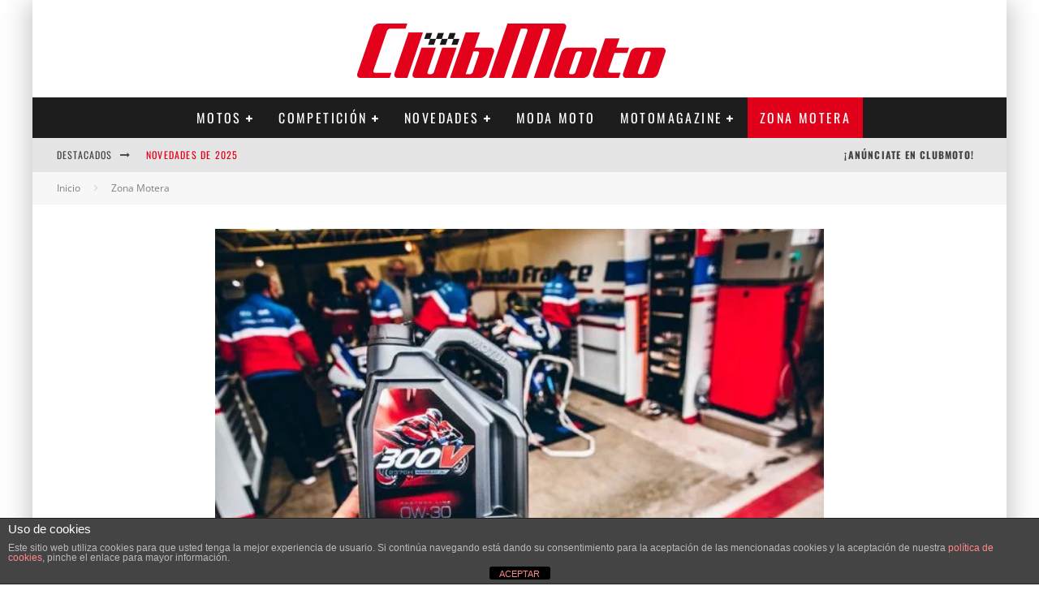

--- FILE ---
content_type: text/html; charset=UTF-8
request_url: https://clubmoto.eu/2020/10/motul-presenta-el-nuevo-lubricante-300v-4t-f-l-para-honda/
body_size: 36532
content:


<!DOCTYPE html>
<html lang="es">
<head>
	<meta charset="UTF-8">
			<meta name="viewport" content="width=device-width, height=device-height, initial-scale=1.0, minimum-scale=1.0">
	
	<link rel="profile" href="http://gmpg.org/xfn/11">
	<meta name='robots' content='index, follow, max-image-preview:large, max-snippet:-1, max-video-preview:-1' />

<!-- Google Tag Manager for WordPress by gtm4wp.com -->
<script data-cfasync="false" data-pagespeed-no-defer>
	var gtm4wp_datalayer_name = "dataLayer";
	var dataLayer = dataLayer || [];

	const gtm4wp_scrollerscript_debugmode         = false;
	const gtm4wp_scrollerscript_callbacktime      = 100;
	const gtm4wp_scrollerscript_readerlocation    = 150;
	const gtm4wp_scrollerscript_contentelementid  = "content";
	const gtm4wp_scrollerscript_scannertime       = 60;
</script>
<!-- End Google Tag Manager for WordPress by gtm4wp.com -->
	<!-- This site is optimized with the Yoast SEO plugin v26.8 - https://yoast.com/product/yoast-seo-wordpress/ -->
	<title>MOTUL PRESENTA EL NUEVO LUBRICANTE 300V 4T F.L. PARA HONDA</title>
	<meta name="description" content="Motul presenta el 300V 4T Factory Line Racing Kit Oil 2376H 0W-30 ESTER Core®, un nuevo lubricante de competición específico para Honda. " />
	<link rel="canonical" href="https://clubmoto.eu/2020/10/motul-presenta-el-nuevo-lubricante-300v-4t-f-l-para-honda/" />
	<meta property="og:locale" content="es_ES" />
	<meta property="og:type" content="article" />
	<meta property="og:title" content="MOTUL PRESENTA EL NUEVO LUBRICANTE 300V 4T F.L. PARA HONDA" />
	<meta property="og:description" content="Motul presenta el 300V 4T Factory Line Racing Kit Oil 2376H 0W-30 ESTER Core®, un nuevo lubricante de competición específico para Honda. " />
	<meta property="og:url" content="https://clubmoto.eu/2020/10/motul-presenta-el-nuevo-lubricante-300v-4t-f-l-para-honda/" />
	<meta property="og:site_name" content="ClubMoto" />
	<meta property="article:publisher" content="https://www.facebook.com/ClubMoto.es" />
	<meta property="article:published_time" content="2020-10-01T11:12:36+00:00" />
	<meta property="article:modified_time" content="2020-10-01T11:12:38+00:00" />
	<meta property="og:image" content="https://clubmoto.eu/wp-content/uploads/2020/10/motul.jpg" />
	<meta property="og:image:width" content="950" />
	<meta property="og:image:height" content="633" />
	<meta property="og:image:type" content="image/jpeg" />
	<meta name="author" content="Joan Navarro" />
	<meta name="twitter:card" content="summary_large_image" />
	<meta name="twitter:creator" content="@ClubMoto_es" />
	<meta name="twitter:site" content="@ClubMoto_es" />
	<meta name="twitter:label1" content="Escrito por" />
	<meta name="twitter:data1" content="Joan Navarro" />
	<meta name="twitter:label2" content="Tiempo de lectura" />
	<meta name="twitter:data2" content="2 minutos" />
	<script type="application/ld+json" class="yoast-schema-graph">{"@context":"https://schema.org","@graph":[{"@type":"Article","@id":"https://clubmoto.eu/2020/10/motul-presenta-el-nuevo-lubricante-300v-4t-f-l-para-honda/#article","isPartOf":{"@id":"https://clubmoto.eu/2020/10/motul-presenta-el-nuevo-lubricante-300v-4t-f-l-para-honda/"},"author":{"name":"Joan Navarro","@id":"https://clubmoto.eu/#/schema/person/14e800cc9e94ba4a9d5396cf3dc28ef2"},"headline":"MOTUL PRESENTA EL NUEVO LUBRICANTE 300V 4T F.L. PARA HONDA","datePublished":"2020-10-01T11:12:36+00:00","dateModified":"2020-10-01T11:12:38+00:00","mainEntityOfPage":{"@id":"https://clubmoto.eu/2020/10/motul-presenta-el-nuevo-lubricante-300v-4t-f-l-para-honda/"},"wordCount":406,"commentCount":0,"image":{"@id":"https://clubmoto.eu/2020/10/motul-presenta-el-nuevo-lubricante-300v-4t-f-l-para-honda/#primaryimage"},"thumbnailUrl":"https://clubmoto.eu/wp-content/uploads/2020/10/motul.jpg","keywords":["Motul"],"articleSection":["Zona Motera"],"inLanguage":"es","potentialAction":[{"@type":"CommentAction","name":"Comment","target":["https://clubmoto.eu/2020/10/motul-presenta-el-nuevo-lubricante-300v-4t-f-l-para-honda/#respond"]}]},{"@type":"WebPage","@id":"https://clubmoto.eu/2020/10/motul-presenta-el-nuevo-lubricante-300v-4t-f-l-para-honda/","url":"https://clubmoto.eu/2020/10/motul-presenta-el-nuevo-lubricante-300v-4t-f-l-para-honda/","name":"MOTUL PRESENTA EL NUEVO LUBRICANTE 300V 4T F.L. PARA HONDA","isPartOf":{"@id":"https://clubmoto.eu/#website"},"primaryImageOfPage":{"@id":"https://clubmoto.eu/2020/10/motul-presenta-el-nuevo-lubricante-300v-4t-f-l-para-honda/#primaryimage"},"image":{"@id":"https://clubmoto.eu/2020/10/motul-presenta-el-nuevo-lubricante-300v-4t-f-l-para-honda/#primaryimage"},"thumbnailUrl":"https://clubmoto.eu/wp-content/uploads/2020/10/motul.jpg","datePublished":"2020-10-01T11:12:36+00:00","dateModified":"2020-10-01T11:12:38+00:00","author":{"@id":"https://clubmoto.eu/#/schema/person/14e800cc9e94ba4a9d5396cf3dc28ef2"},"description":"Motul presenta el 300V 4T Factory Line Racing Kit Oil 2376H 0W-30 ESTER Core®, un nuevo lubricante de competición específico para Honda. ","breadcrumb":{"@id":"https://clubmoto.eu/2020/10/motul-presenta-el-nuevo-lubricante-300v-4t-f-l-para-honda/#breadcrumb"},"inLanguage":"es","potentialAction":[{"@type":"ReadAction","target":["https://clubmoto.eu/2020/10/motul-presenta-el-nuevo-lubricante-300v-4t-f-l-para-honda/"]}]},{"@type":"ImageObject","inLanguage":"es","@id":"https://clubmoto.eu/2020/10/motul-presenta-el-nuevo-lubricante-300v-4t-f-l-para-honda/#primaryimage","url":"https://clubmoto.eu/wp-content/uploads/2020/10/motul.jpg","contentUrl":"https://clubmoto.eu/wp-content/uploads/2020/10/motul.jpg","width":950,"height":633,"caption":"300V 4T"},{"@type":"BreadcrumbList","@id":"https://clubmoto.eu/2020/10/motul-presenta-el-nuevo-lubricante-300v-4t-f-l-para-honda/#breadcrumb","itemListElement":[{"@type":"ListItem","position":1,"name":"Portada","item":"https://clubmoto.eu/"},{"@type":"ListItem","position":2,"name":"MOTUL PRESENTA EL NUEVO LUBRICANTE 300V 4T F.L. PARA HONDA"}]},{"@type":"WebSite","@id":"https://clubmoto.eu/#website","url":"https://clubmoto.eu/","name":"ClubMoto","description":"La revista digital de motos y scooters","potentialAction":[{"@type":"SearchAction","target":{"@type":"EntryPoint","urlTemplate":"https://clubmoto.eu/?s={search_term_string}"},"query-input":{"@type":"PropertyValueSpecification","valueRequired":true,"valueName":"search_term_string"}}],"inLanguage":"es"},{"@type":"Person","@id":"https://clubmoto.eu/#/schema/person/14e800cc9e94ba4a9d5396cf3dc28ef2","name":"Joan Navarro","url":"https://clubmoto.eu/author/gizmo/"}]}</script>
	<!-- / Yoast SEO plugin. -->


<link rel='dns-prefetch' href='//player.vimeo.com' />
<link rel='dns-prefetch' href='//fonts.googleapis.com' />
<link rel="alternate" type="application/rss+xml" title="ClubMoto &raquo; Feed" href="https://clubmoto.eu/feed/" />
<link rel="alternate" type="application/rss+xml" title="ClubMoto &raquo; Feed de los comentarios" href="https://clubmoto.eu/comments/feed/" />
<link rel="alternate" title="oEmbed (JSON)" type="application/json+oembed" href="https://clubmoto.eu/wp-json/oembed/1.0/embed?url=https%3A%2F%2Fclubmoto.eu%2F2020%2F10%2Fmotul-presenta-el-nuevo-lubricante-300v-4t-f-l-para-honda%2F" />
<link rel="alternate" title="oEmbed (XML)" type="text/xml+oembed" href="https://clubmoto.eu/wp-json/oembed/1.0/embed?url=https%3A%2F%2Fclubmoto.eu%2F2020%2F10%2Fmotul-presenta-el-nuevo-lubricante-300v-4t-f-l-para-honda%2F&#038;format=xml" />
		<!-- This site uses the Google Analytics by MonsterInsights plugin v9.11.1 - Using Analytics tracking - https://www.monsterinsights.com/ -->
							<script src="//www.googletagmanager.com/gtag/js?id=G-7PQ37P0GPQ"  data-cfasync="false" data-wpfc-render="false" type="text/javascript" async></script>
			<script data-cfasync="false" data-wpfc-render="false" type="text/javascript">
				var mi_version = '9.11.1';
				var mi_track_user = true;
				var mi_no_track_reason = '';
								var MonsterInsightsDefaultLocations = {"page_location":"https:\/\/clubmoto.eu\/2020\/10\/motul-presenta-el-nuevo-lubricante-300v-4t-f-l-para-honda\/"};
								if ( typeof MonsterInsightsPrivacyGuardFilter === 'function' ) {
					var MonsterInsightsLocations = (typeof MonsterInsightsExcludeQuery === 'object') ? MonsterInsightsPrivacyGuardFilter( MonsterInsightsExcludeQuery ) : MonsterInsightsPrivacyGuardFilter( MonsterInsightsDefaultLocations );
				} else {
					var MonsterInsightsLocations = (typeof MonsterInsightsExcludeQuery === 'object') ? MonsterInsightsExcludeQuery : MonsterInsightsDefaultLocations;
				}

								var disableStrs = [
										'ga-disable-G-7PQ37P0GPQ',
									];

				/* Function to detect opted out users */
				function __gtagTrackerIsOptedOut() {
					for (var index = 0; index < disableStrs.length; index++) {
						if (document.cookie.indexOf(disableStrs[index] + '=true') > -1) {
							return true;
						}
					}

					return false;
				}

				/* Disable tracking if the opt-out cookie exists. */
				if (__gtagTrackerIsOptedOut()) {
					for (var index = 0; index < disableStrs.length; index++) {
						window[disableStrs[index]] = true;
					}
				}

				/* Opt-out function */
				function __gtagTrackerOptout() {
					for (var index = 0; index < disableStrs.length; index++) {
						document.cookie = disableStrs[index] + '=true; expires=Thu, 31 Dec 2099 23:59:59 UTC; path=/';
						window[disableStrs[index]] = true;
					}
				}

				if ('undefined' === typeof gaOptout) {
					function gaOptout() {
						__gtagTrackerOptout();
					}
				}
								window.dataLayer = window.dataLayer || [];

				window.MonsterInsightsDualTracker = {
					helpers: {},
					trackers: {},
				};
				if (mi_track_user) {
					function __gtagDataLayer() {
						dataLayer.push(arguments);
					}

					function __gtagTracker(type, name, parameters) {
						if (!parameters) {
							parameters = {};
						}

						if (parameters.send_to) {
							__gtagDataLayer.apply(null, arguments);
							return;
						}

						if (type === 'event') {
														parameters.send_to = monsterinsights_frontend.v4_id;
							var hookName = name;
							if (typeof parameters['event_category'] !== 'undefined') {
								hookName = parameters['event_category'] + ':' + name;
							}

							if (typeof MonsterInsightsDualTracker.trackers[hookName] !== 'undefined') {
								MonsterInsightsDualTracker.trackers[hookName](parameters);
							} else {
								__gtagDataLayer('event', name, parameters);
							}
							
						} else {
							__gtagDataLayer.apply(null, arguments);
						}
					}

					__gtagTracker('js', new Date());
					__gtagTracker('set', {
						'developer_id.dZGIzZG': true,
											});
					if ( MonsterInsightsLocations.page_location ) {
						__gtagTracker('set', MonsterInsightsLocations);
					}
										__gtagTracker('config', 'G-7PQ37P0GPQ', {"forceSSL":"true","link_attribution":"true"} );
										window.gtag = __gtagTracker;										(function () {
						/* https://developers.google.com/analytics/devguides/collection/analyticsjs/ */
						/* ga and __gaTracker compatibility shim. */
						var noopfn = function () {
							return null;
						};
						var newtracker = function () {
							return new Tracker();
						};
						var Tracker = function () {
							return null;
						};
						var p = Tracker.prototype;
						p.get = noopfn;
						p.set = noopfn;
						p.send = function () {
							var args = Array.prototype.slice.call(arguments);
							args.unshift('send');
							__gaTracker.apply(null, args);
						};
						var __gaTracker = function () {
							var len = arguments.length;
							if (len === 0) {
								return;
							}
							var f = arguments[len - 1];
							if (typeof f !== 'object' || f === null || typeof f.hitCallback !== 'function') {
								if ('send' === arguments[0]) {
									var hitConverted, hitObject = false, action;
									if ('event' === arguments[1]) {
										if ('undefined' !== typeof arguments[3]) {
											hitObject = {
												'eventAction': arguments[3],
												'eventCategory': arguments[2],
												'eventLabel': arguments[4],
												'value': arguments[5] ? arguments[5] : 1,
											}
										}
									}
									if ('pageview' === arguments[1]) {
										if ('undefined' !== typeof arguments[2]) {
											hitObject = {
												'eventAction': 'page_view',
												'page_path': arguments[2],
											}
										}
									}
									if (typeof arguments[2] === 'object') {
										hitObject = arguments[2];
									}
									if (typeof arguments[5] === 'object') {
										Object.assign(hitObject, arguments[5]);
									}
									if ('undefined' !== typeof arguments[1].hitType) {
										hitObject = arguments[1];
										if ('pageview' === hitObject.hitType) {
											hitObject.eventAction = 'page_view';
										}
									}
									if (hitObject) {
										action = 'timing' === arguments[1].hitType ? 'timing_complete' : hitObject.eventAction;
										hitConverted = mapArgs(hitObject);
										__gtagTracker('event', action, hitConverted);
									}
								}
								return;
							}

							function mapArgs(args) {
								var arg, hit = {};
								var gaMap = {
									'eventCategory': 'event_category',
									'eventAction': 'event_action',
									'eventLabel': 'event_label',
									'eventValue': 'event_value',
									'nonInteraction': 'non_interaction',
									'timingCategory': 'event_category',
									'timingVar': 'name',
									'timingValue': 'value',
									'timingLabel': 'event_label',
									'page': 'page_path',
									'location': 'page_location',
									'title': 'page_title',
									'referrer' : 'page_referrer',
								};
								for (arg in args) {
																		if (!(!args.hasOwnProperty(arg) || !gaMap.hasOwnProperty(arg))) {
										hit[gaMap[arg]] = args[arg];
									} else {
										hit[arg] = args[arg];
									}
								}
								return hit;
							}

							try {
								f.hitCallback();
							} catch (ex) {
							}
						};
						__gaTracker.create = newtracker;
						__gaTracker.getByName = newtracker;
						__gaTracker.getAll = function () {
							return [];
						};
						__gaTracker.remove = noopfn;
						__gaTracker.loaded = true;
						window['__gaTracker'] = __gaTracker;
					})();
									} else {
										console.log("");
					(function () {
						function __gtagTracker() {
							return null;
						}

						window['__gtagTracker'] = __gtagTracker;
						window['gtag'] = __gtagTracker;
					})();
									}
			</script>
							<!-- / Google Analytics by MonsterInsights -->
		<style id='wp-img-auto-sizes-contain-inline-css' type='text/css'>img:is([sizes=auto i],[sizes^="auto," i]){contain-intrinsic-size:3000px 1500px}</style>

<style id='wp-emoji-styles-inline-css' type='text/css'>img.wp-smiley,img.emoji{display:inline!important;border:none!important;box-shadow:none!important;height:1em!important;width:1em!important;margin:0 0.07em!important;vertical-align:-0.1em!important;background:none!important;padding:0!important}</style>
<link data-optimized="1" rel='stylesheet' id='wp-block-library-css' href='https://clubmoto.eu/wp-content/litespeed/css/40b673b764fbc09d83205ef0ec606805.css?ver=11565' type='text/css' media='all' />
<style id='global-styles-inline-css' type='text/css'>:root{--wp--preset--aspect-ratio--square:1;--wp--preset--aspect-ratio--4-3:4/3;--wp--preset--aspect-ratio--3-4:3/4;--wp--preset--aspect-ratio--3-2:3/2;--wp--preset--aspect-ratio--2-3:2/3;--wp--preset--aspect-ratio--16-9:16/9;--wp--preset--aspect-ratio--9-16:9/16;--wp--preset--color--black:#000000;--wp--preset--color--cyan-bluish-gray:#abb8c3;--wp--preset--color--white:#ffffff;--wp--preset--color--pale-pink:#f78da7;--wp--preset--color--vivid-red:#cf2e2e;--wp--preset--color--luminous-vivid-orange:#ff6900;--wp--preset--color--luminous-vivid-amber:#fcb900;--wp--preset--color--light-green-cyan:#7bdcb5;--wp--preset--color--vivid-green-cyan:#00d084;--wp--preset--color--pale-cyan-blue:#8ed1fc;--wp--preset--color--vivid-cyan-blue:#0693e3;--wp--preset--color--vivid-purple:#9b51e0;--wp--preset--gradient--vivid-cyan-blue-to-vivid-purple:linear-gradient(135deg,rgb(6,147,227) 0%,rgb(155,81,224) 100%);--wp--preset--gradient--light-green-cyan-to-vivid-green-cyan:linear-gradient(135deg,rgb(122,220,180) 0%,rgb(0,208,130) 100%);--wp--preset--gradient--luminous-vivid-amber-to-luminous-vivid-orange:linear-gradient(135deg,rgb(252,185,0) 0%,rgb(255,105,0) 100%);--wp--preset--gradient--luminous-vivid-orange-to-vivid-red:linear-gradient(135deg,rgb(255,105,0) 0%,rgb(207,46,46) 100%);--wp--preset--gradient--very-light-gray-to-cyan-bluish-gray:linear-gradient(135deg,rgb(238,238,238) 0%,rgb(169,184,195) 100%);--wp--preset--gradient--cool-to-warm-spectrum:linear-gradient(135deg,rgb(74,234,220) 0%,rgb(151,120,209) 20%,rgb(207,42,186) 40%,rgb(238,44,130) 60%,rgb(251,105,98) 80%,rgb(254,248,76) 100%);--wp--preset--gradient--blush-light-purple:linear-gradient(135deg,rgb(255,206,236) 0%,rgb(152,150,240) 100%);--wp--preset--gradient--blush-bordeaux:linear-gradient(135deg,rgb(254,205,165) 0%,rgb(254,45,45) 50%,rgb(107,0,62) 100%);--wp--preset--gradient--luminous-dusk:linear-gradient(135deg,rgb(255,203,112) 0%,rgb(199,81,192) 50%,rgb(65,88,208) 100%);--wp--preset--gradient--pale-ocean:linear-gradient(135deg,rgb(255,245,203) 0%,rgb(182,227,212) 50%,rgb(51,167,181) 100%);--wp--preset--gradient--electric-grass:linear-gradient(135deg,rgb(202,248,128) 0%,rgb(113,206,126) 100%);--wp--preset--gradient--midnight:linear-gradient(135deg,rgb(2,3,129) 0%,rgb(40,116,252) 100%);--wp--preset--font-size--small:13px;--wp--preset--font-size--medium:20px;--wp--preset--font-size--large:36px;--wp--preset--font-size--x-large:42px;--wp--preset--spacing--20:0.44rem;--wp--preset--spacing--30:0.67rem;--wp--preset--spacing--40:1rem;--wp--preset--spacing--50:1.5rem;--wp--preset--spacing--60:2.25rem;--wp--preset--spacing--70:3.38rem;--wp--preset--spacing--80:5.06rem;--wp--preset--shadow--natural:6px 6px 9px rgba(0, 0, 0, 0.2);--wp--preset--shadow--deep:12px 12px 50px rgba(0, 0, 0, 0.4);--wp--preset--shadow--sharp:6px 6px 0px rgba(0, 0, 0, 0.2);--wp--preset--shadow--outlined:6px 6px 0px -3px rgb(255, 255, 255), 6px 6px rgb(0, 0, 0);--wp--preset--shadow--crisp:6px 6px 0px rgb(0, 0, 0)}:where(.is-layout-flex){gap:.5em}:where(.is-layout-grid){gap:.5em}body .is-layout-flex{display:flex}.is-layout-flex{flex-wrap:wrap;align-items:center}.is-layout-flex>:is(*,div){margin:0}body .is-layout-grid{display:grid}.is-layout-grid>:is(*,div){margin:0}:where(.wp-block-columns.is-layout-flex){gap:2em}:where(.wp-block-columns.is-layout-grid){gap:2em}:where(.wp-block-post-template.is-layout-flex){gap:1.25em}:where(.wp-block-post-template.is-layout-grid){gap:1.25em}.has-black-color{color:var(--wp--preset--color--black)!important}.has-cyan-bluish-gray-color{color:var(--wp--preset--color--cyan-bluish-gray)!important}.has-white-color{color:var(--wp--preset--color--white)!important}.has-pale-pink-color{color:var(--wp--preset--color--pale-pink)!important}.has-vivid-red-color{color:var(--wp--preset--color--vivid-red)!important}.has-luminous-vivid-orange-color{color:var(--wp--preset--color--luminous-vivid-orange)!important}.has-luminous-vivid-amber-color{color:var(--wp--preset--color--luminous-vivid-amber)!important}.has-light-green-cyan-color{color:var(--wp--preset--color--light-green-cyan)!important}.has-vivid-green-cyan-color{color:var(--wp--preset--color--vivid-green-cyan)!important}.has-pale-cyan-blue-color{color:var(--wp--preset--color--pale-cyan-blue)!important}.has-vivid-cyan-blue-color{color:var(--wp--preset--color--vivid-cyan-blue)!important}.has-vivid-purple-color{color:var(--wp--preset--color--vivid-purple)!important}.has-black-background-color{background-color:var(--wp--preset--color--black)!important}.has-cyan-bluish-gray-background-color{background-color:var(--wp--preset--color--cyan-bluish-gray)!important}.has-white-background-color{background-color:var(--wp--preset--color--white)!important}.has-pale-pink-background-color{background-color:var(--wp--preset--color--pale-pink)!important}.has-vivid-red-background-color{background-color:var(--wp--preset--color--vivid-red)!important}.has-luminous-vivid-orange-background-color{background-color:var(--wp--preset--color--luminous-vivid-orange)!important}.has-luminous-vivid-amber-background-color{background-color:var(--wp--preset--color--luminous-vivid-amber)!important}.has-light-green-cyan-background-color{background-color:var(--wp--preset--color--light-green-cyan)!important}.has-vivid-green-cyan-background-color{background-color:var(--wp--preset--color--vivid-green-cyan)!important}.has-pale-cyan-blue-background-color{background-color:var(--wp--preset--color--pale-cyan-blue)!important}.has-vivid-cyan-blue-background-color{background-color:var(--wp--preset--color--vivid-cyan-blue)!important}.has-vivid-purple-background-color{background-color:var(--wp--preset--color--vivid-purple)!important}.has-black-border-color{border-color:var(--wp--preset--color--black)!important}.has-cyan-bluish-gray-border-color{border-color:var(--wp--preset--color--cyan-bluish-gray)!important}.has-white-border-color{border-color:var(--wp--preset--color--white)!important}.has-pale-pink-border-color{border-color:var(--wp--preset--color--pale-pink)!important}.has-vivid-red-border-color{border-color:var(--wp--preset--color--vivid-red)!important}.has-luminous-vivid-orange-border-color{border-color:var(--wp--preset--color--luminous-vivid-orange)!important}.has-luminous-vivid-amber-border-color{border-color:var(--wp--preset--color--luminous-vivid-amber)!important}.has-light-green-cyan-border-color{border-color:var(--wp--preset--color--light-green-cyan)!important}.has-vivid-green-cyan-border-color{border-color:var(--wp--preset--color--vivid-green-cyan)!important}.has-pale-cyan-blue-border-color{border-color:var(--wp--preset--color--pale-cyan-blue)!important}.has-vivid-cyan-blue-border-color{border-color:var(--wp--preset--color--vivid-cyan-blue)!important}.has-vivid-purple-border-color{border-color:var(--wp--preset--color--vivid-purple)!important}.has-vivid-cyan-blue-to-vivid-purple-gradient-background{background:var(--wp--preset--gradient--vivid-cyan-blue-to-vivid-purple)!important}.has-light-green-cyan-to-vivid-green-cyan-gradient-background{background:var(--wp--preset--gradient--light-green-cyan-to-vivid-green-cyan)!important}.has-luminous-vivid-amber-to-luminous-vivid-orange-gradient-background{background:var(--wp--preset--gradient--luminous-vivid-amber-to-luminous-vivid-orange)!important}.has-luminous-vivid-orange-to-vivid-red-gradient-background{background:var(--wp--preset--gradient--luminous-vivid-orange-to-vivid-red)!important}.has-very-light-gray-to-cyan-bluish-gray-gradient-background{background:var(--wp--preset--gradient--very-light-gray-to-cyan-bluish-gray)!important}.has-cool-to-warm-spectrum-gradient-background{background:var(--wp--preset--gradient--cool-to-warm-spectrum)!important}.has-blush-light-purple-gradient-background{background:var(--wp--preset--gradient--blush-light-purple)!important}.has-blush-bordeaux-gradient-background{background:var(--wp--preset--gradient--blush-bordeaux)!important}.has-luminous-dusk-gradient-background{background:var(--wp--preset--gradient--luminous-dusk)!important}.has-pale-ocean-gradient-background{background:var(--wp--preset--gradient--pale-ocean)!important}.has-electric-grass-gradient-background{background:var(--wp--preset--gradient--electric-grass)!important}.has-midnight-gradient-background{background:var(--wp--preset--gradient--midnight)!important}.has-small-font-size{font-size:var(--wp--preset--font-size--small)!important}.has-medium-font-size{font-size:var(--wp--preset--font-size--medium)!important}.has-large-font-size{font-size:var(--wp--preset--font-size--large)!important}.has-x-large-font-size{font-size:var(--wp--preset--font-size--x-large)!important}</style>

<style id='classic-theme-styles-inline-css' type='text/css'>
/*! This file is auto-generated */
.wp-block-button__link{color:#fff;background-color:#32373c;border-radius:9999px;box-shadow:none;text-decoration:none;padding:calc(.667em + 2px) calc(1.333em + 2px);font-size:1.125em}.wp-block-file__button{background:#32373c;color:#fff;text-decoration:none}</style>
<link data-optimized="1" rel='stylesheet' id='front-estilos-css' href='https://clubmoto.eu/wp-content/litespeed/css/f92b42fac99ad61eac3b684812c844bc.css?ver=62c9a' type='text/css' media='all' />
<link data-optimized="1" rel='stylesheet' id='lets-review-api-css' href='https://clubmoto.eu/wp-content/litespeed/css/f8bfda03114f6346456c75ef2ca28ebd.css?ver=73622' type='text/css' media='all' />
<link data-optimized="1" rel='stylesheet' id='valenti-fonts-css' href='https://clubmoto.eu/wp-content/litespeed/css/057d71b53dc67adce6b45fa1f0f2d25c.css?ver=2d25c' type='text/css' media='all' />
<link data-optimized="1" rel='stylesheet' id='swipebox-css' href='https://clubmoto.eu/wp-content/litespeed/css/8e34d654f44abaf23ea7b126a85c967e.css?ver=6744d' type='text/css' media='all' />
<link data-optimized="1" rel='stylesheet' id='valenti-style-css' href='https://clubmoto.eu/wp-content/litespeed/css/f3037153a70dca0a891394d5b0beac64.css?ver=30a74' type='text/css' media='all' />
<style id='valenti-style-inline-css' type='text/css'>.secondary-menu-wrap .cb-breaking-news ul li a{color:#e1001a}body{color:#606060}.entry-content h1,.entry-content h2,.entry-content h3,.entry-content h4,.entry-content h5,.entry-content h6{color:#333}.link-color-wrap a,.block-wrap-code .block a{color:#e1001a}.link-color-wrap a:hover,.block-wrap-code .block a:hover{color:#a00012}body{font-family:'Open Sans',sans-serif;font-size:14px;font-weight:400;line-height:1.666;text-transform:none}.excerpt{font-family:'Open Sans',sans-serif;font-size:14px;font-weight:400;line-height:1.666;text-transform:none}.preview-thumbnail .title,.preview-review .title{font-family:'Oswald',sans-serif;font-size:14px;font-weight:700;line-height:1.3;text-transform:none}.byline{font-family:'Oswald',sans-serif;font-size:11px;font-weight:700;letter-spacing:.1em;line-height:1.3;text-transform:none}.hero-meta .byline{font-family:'Oswald',sans-serif;font-size:11px;font-weight:400;letter-spacing:.05em;line-height:1.3;text-transform:none}.tipi-button{font-family:'Oswald',sans-serif;font-size:14px;font-weight:700;letter-spacing:.1em;text-transform:uppercase}.secondary-menu-wrap,.secondary-menu-wrap .sub-menu a:not(.tipi-button){font-family:'Oswald',sans-serif;font-size:14px;font-weight:700;letter-spacing:.1em;line-height:1;text-transform:uppercase}.footer-menu{font-family:'Open Sans',sans-serif;font-size:12px;font-weight:400;line-height:1;text-transform:none}.site-footer .textwidget{font-family:'Open Sans',sans-serif;font-size:14px;font-weight:400;line-height:1.666;text-transform:none}.copyright{font-family:'Open Sans',sans-serif;font-size:12px;font-weight:400;line-height:1;text-transform:none}.preview-slider.title-s .title{font-family:'Oswald',sans-serif;font-size:14px;font-weight:700;letter-spacing:.04em;line-height:1.4;text-transform:uppercase}.preview-slider.title-m .title{font-family:'Oswald',sans-serif;font-size:14px;font-weight:700;letter-spacing:.04em;line-height:1.4;text-transform:uppercase}.preview-slider.title-l .title{font-family:'Oswald',sans-serif;font-size:14px;font-weight:700;letter-spacing:.04em;line-height:1.4;text-transform:uppercase}.preview-slider.title-xl .title{font-family:'Oswald',sans-serif;font-size:14px;font-weight:700;letter-spacing:.04em;line-height:1.4;text-transform:uppercase}.preview-grid.title-xs .title{font-family:'Oswald',sans-serif;font-size:14px;font-weight:700;letter-spacing:.04em;line-height:1.4;text-transform:uppercase}.preview-grid.title-s .title{font-family:'Oswald',sans-serif;font-size:14px;font-weight:700;letter-spacing:.04em;line-height:1.4;text-transform:uppercase}.preview-grid.title-m .title{font-family:'Oswald',sans-serif;font-size:14px;font-weight:700;letter-spacing:.04em;line-height:1.4;text-transform:uppercase}.preview-grid.title-l .title{font-family:'Oswald',sans-serif;font-size:14px;font-weight:700;letter-spacing:.04em;line-height:1.4;text-transform:uppercase}.preview-classic .title{font-family:'Oswald',sans-serif;font-size:14px;font-weight:700;letter-spacing:.01em;line-height:1.3;text-transform:none}.preview-2 .title{font-family:'Oswald',sans-serif;font-size:14px;font-weight:400;letter-spacing:.05em;line-height:1.3;text-transform:none}.entry-content blockquote,.entry-content blockquote p{font-family:'Oswald',sans-serif;font-size:18px;font-weight:400;line-height:1.5;text-transform:none}.hero-wrap .caption,.gallery-block__wrap .caption,figcaption{font-family:'Open Sans',sans-serif;font-size:10px;font-weight:400;line-height:1.2;text-transform:none}.main-navigation .horizontal-menu>li>a{font-family:'Oswald',sans-serif;font-size:14px;font-weight:400;letter-spacing:.15em;line-height:1;text-transform:uppercase}.sub-menu a:not(.tipi-button){font-family:'Oswald',sans-serif;font-size:14px;font-weight:400;letter-spacing:.13em;line-height:1.6;text-transform:uppercase}.hero-meta.tipi-s-typo .title{font-family:'Oswald',sans-serif;font-size:18px;font-weight:700;line-height:1.3;text-transform:none}.hero-meta.tipi-m-typo .title{font-family:'Oswald',sans-serif;font-size:18px;font-weight:700;line-height:1.3;text-transform:uppercase}.hero-meta.tipi-l-typo .title{font-family:'Oswald',sans-serif;font-size:18px;font-weight:700;line-height:1.3;text-transform:uppercase}.entry-content h2{font-family:'Oswald',sans-serif;font-size:18px;font-weight:700;line-height:1.3;text-transform:none}.entry-content h3{font-family:'Oswald',sans-serif;font-size:14px;font-weight:700;line-height:1.3;text-transform:uppercase}.entry-content h4{font-family:'Oswald',sans-serif;font-size:14px;font-weight:700;letter-spacing:.1em;line-height:1.3;text-transform:uppercase}.entry-content h5{font-family:'Oswald',sans-serif;font-size:14px;font-weight:700;letter-spacing:.1em;line-height:1.3;text-transform:uppercase}.widget-title{font-family:'Oswald',sans-serif;font-size:14px;font-weight:700;letter-spacing:.1em;line-height:1.3;text-transform:uppercase}.block-title-wrap .title{font-family:'Oswald',sans-serif;font-size:16px;font-weight:700;letter-spacing:.16em;line-height:1.8;text-transform:uppercase}.block-subtitle{font-family:'Open Sans',sans-serif;font-size:15px;font-weight:700;letter-spacing:.1em;line-height:1.3;text-transform:none}.preview-classic{padding-bottom:30px}.block-wrap-classic .block~.block{padding-top:30px}.preview-thumbnail{padding-bottom:20px}.valenti-widget .preview-thumbnail{padding-bottom:15px}.block-title-inner{border-bottom:3px solid #e1001a}.site-footer>.bg-area{border-top:20px solid #e1001a}.footer-widget-wrap{border-right:1px solid #333}.split-1:not(.preview-thumbnail) .mask{-webkit-flex:0 0 40%;-ms-flex:0 0 40%;flex:0 0 40%;width:40%}.footer-lower{padding-top:30px;padding-bottom:30px}.footer-widget-wrap{padding-top:45px;padding-bottom:45px}.main-menu>li>a{padding-top:17px;padding-bottom:17px}.main-navigation .main-nav-wrap>.menu-icons a{padding-left:10px}.main-navigation .main-nav-wrap>.menu-icons a{padding-right:10px}.main-navigation .main-nav-wrap>.menu-icons{margin-right:-10px}.main-navigation .main-nav-wrap .menu-icons>li>a{font-size:18px}.secondary-menu-wrap .menu-icons a{padding-left:10px}.secondary-menu-wrap .menu-icons a{padding-right:10px}.secondary-menu-wrap .menu-icons{margin-right:-10px}.secondary-menu-wrap .menu-icons>li>a{font-size:16px}.accent--color,.bbp-submit-wrapper button,.bbp-submit-wrapper button:visited,.buddypress .cb-cat-header .title a,.woocommerce .star-rating:before,.woocommerce-page .star-rating:before,.woocommerce .star-rating span,.woocommerce-page .star-rating span,.woocommerce .stars a{color:#e1001a}.bbp-submit-wrapper button,#buddypress button:hover,#buddypress a.button:hover,#buddypress a.button:focus,#buddypress input[type=submit]:hover,#buddypress input[type=button]:hover,#buddypress input[type=reset]:hover,#buddypress ul.button-nav li a:hover,#buddypress ul.button-nav li.current a,#buddypress div.generic-button a:hover,#buddypress .comment-reply-link:hover,#buddypress .activity-list li.load-more:hover,#buddypress #groups-list .generic-button a:hover{border-color:#e1001a}.sidebar-widget .widget-title,.cb-cat-header,.site-footer .footer-widget-area .widget-title span,#wp-calendar caption,#buddypress #members-list .cb-member-list-box .item .item-title,#buddypress div.item-list-tabs ul li.selected,#buddypress div.item-list-tabs ul li.current,#buddypress .item-list-tabs ul li:hover,.woocommerce div.product .woocommerce-tabs ul.tabs li.active,.author-page-box{border-bottom-color:#e1001a}.cb-highlight,#buddypress button:hover,#buddypress a.button:hover,#buddypress a.button:focus,#buddypress input[type=submit]:hover,#buddypress input[type=button]:hover,#buddypress input[type=reset]:hover,#buddypress ul.button-nav li a:hover,#buddypress ul.button-nav li.current a,#buddypress div.generic-button a:hover,#buddypress .comment-reply-link:hover,#buddypress .activity-list li.load-more:hover,#buddypress #groups-list .generic-button a:hover{background-color:#e1001a}.font-b{font-family:'Open Sans',sans-serif}h1,h2,h3,h4,h5,h6,.font-h,#bbp-user-navigation,.product_meta,.price,.woocommerce-review-link,.cart_item,.cart-collaterals .cart_totals th{font-family:'Oswald',sans-serif}.site-mob-header:not(.site-mob-header-11) .header-padding .logo-main-wrap,.site-mob-header:not(.site-mob-header-11) .header-padding .icons-wrap a,.site-mob-header-11 .header-padding{padding-top:15px;padding-bottom:15px}.site-header .header-padding{padding-top:16px;padding-bottom:24px}.site-footer .bg-area{background-color:#1c1d1e}.site-footer .background{background-position:center center}.site-footer,.site-footer a{color:#e5e5e5}.footer-widget-area{background-color:#272727}.footer-widget-area{background-position:center center}.footer-widget-area,.footer-widget-area a{color:#e5e5e5}.grid-spacing{border-top-width:3px}.preview-slider.tile-overlay--1:after,.preview-slider.tile-overlay--2 .meta:after{opacity:.05}.preview-grid.tile-overlay--1:after,.preview-grid.tile-overlay--2 .meta:after{opacity:.2}.main-navigation-border{border-bottom-color:#161616}@media only screen and (min-width:481px){.slider-spacing{margin-right:3px}.block-wrap-slider .slider{padding-top:3px}.grid-spacing{border-right-width:3px}.block-wrap-grid:not(.block-wrap-81) .block{width:calc(100% + 3px)}}@media only screen and (min-width:768px){.grid-spacing{border-right-width:3px}.block-wrap-55 .slide{margin-right:3px!important}.block-wrap-grid:not(.block-wrap-81) .block{width:calc(100% + 3px)}.preview-slider.tile-overlay--1:hover:after,.preview-slider.tile-overlay--2.tile-overlay--gradient:hover:after,.preview-slider.tile-overlay--2:hover .meta:after{opacity:.4}.preview-grid.tile-overlay--1:hover:after,.preview-grid.tile-overlay--2.tile-overlay--gradient:hover:after,.preview-grid.tile-overlay--2:hover .meta:after{opacity:.3}}@media only screen and (min-width:1020px){body{font-size:16px}.hero-meta .byline{font-size:14px}.tipi-button{font-size:12px}.secondary-menu-wrap,.secondary-menu-wrap .sub-menu a:not(.tipi-button){font-size:12px}.site-footer .textwidget{font-size:16px}.preview-slider.title-s .title{font-size:16px}.preview-slider.title-m .title{font-size:20px}.preview-slider.title-l .title{font-size:30px}.preview-slider.title-xl .title{font-size:40px}.preview-grid.title-xs .title{font-size:16px}.preview-grid.title-s .title{font-size:20px}.preview-grid.title-m .title{font-size:32px}.preview-grid.title-l .title{font-size:38px}.preview-classic .title{font-size:22px}.preview-2 .title{font-size:26px}.entry-content blockquote,.entry-content blockquote p{font-size:26px}.main-navigation .horizontal-menu>li>a{font-size:16px}.hero-meta.tipi-s-typo .title{font-size:28px}.hero-meta.tipi-m-typo .title{font-size:40px}.hero-meta.tipi-l-typo .title{font-size:50px}.entry-content h2{font-size:24px}.entry-content h3{font-size:20px}.entry-content h4{font-size:20px}.entry-content h5{font-size:18px}.widget-title{font-size:20px}.block-title-wrap .title{font-size:22px}}@media only screen and (min-width:1200px){.site{background-color:#fff}}ol.roland20{margin-left:20px;list-style-position:outside}ol.roland20>li::marker{color:red!important;font-weight:bold!important}@media only screen and (max-width:1019px){h3#special03{font-size:16px!important}}.score-box .score-bg{background:#e1001a!important}.block-wrap-ad{justify-content:center;display:flex}tbody{font-size:13px}#adrotate_widgets-56 img{border:1px solid #b3b3b3}#adrotate_widgets-58 img{border:1px solid #b3b3b3}#adrotate_widgets-60 img{border:1px solid #b3b3b3}</style>
<link data-optimized="1" rel='stylesheet' id='lets-review-widget-css' href='https://clubmoto.eu/wp-content/litespeed/css/0dbf90ef972d61a682b9c35249ee011e.css?ver=194d7' type='text/css' media='all' />
<link data-optimized="1" rel='stylesheet' id='login-with-ajax-css' href='https://clubmoto.eu/wp-content/litespeed/css/055c30d1efa5e7a5458f691821f91872.css?ver=0d9aa' type='text/css' media='all' />
<link data-optimized="1" rel='stylesheet' id='cb-child-stylesheet-css' href='https://clubmoto.eu/wp-content/litespeed/css/0b2370f950e8f3d50d299d032c19fd6d.css?ver=eed00' type='text/css' media='all' />
<script type="text/javascript" src="https://clubmoto.eu/wp-content/plugins/google-analytics-for-wordpress/assets/js/frontend-gtag.min.js?ver=9.11.1" id="monsterinsights-frontend-script-js" async="async" data-wp-strategy="async"></script>
<script data-cfasync="false" data-wpfc-render="false" type="text/javascript" id='monsterinsights-frontend-script-js-extra'>/* <![CDATA[ */
var monsterinsights_frontend = {"js_events_tracking":"true","download_extensions":"doc,pdf,ppt,zip,xls,docx,pptx,xlsx","inbound_paths":"[{\"path\":\"\\\/go\\\/\",\"label\":\"affiliate\"},{\"path\":\"\\\/recommend\\\/\",\"label\":\"affiliate\"}]","home_url":"https:\/\/clubmoto.eu","hash_tracking":"false","v4_id":"G-7PQ37P0GPQ"};/* ]]> */
</script>
<script type="text/javascript" src="https://clubmoto.eu/wp-includes/js/jquery/jquery.min.js?ver=3.7.1" id="jquery-core-js"></script>
<script type="text/javascript" src="https://clubmoto.eu/wp-includes/js/jquery/jquery-migrate.min.js?ver=3.4.1" id="jquery-migrate-js"></script>
<script type="text/javascript" id="front-principal-js-extra">
/* <![CDATA[ */
var cdp_cookies_info = {"url_plugin":"https://clubmoto.eu/wp-content/plugins/asesor-cookies-para-la-ley-en-espana/plugin.php","url_admin_ajax":"https://clubmoto.eu/wp-admin/admin-ajax.php"};
//# sourceURL=front-principal-js-extra
/* ]]> */
</script>
<script type="text/javascript" src="https://clubmoto.eu/wp-content/plugins/asesor-cookies-para-la-ley-en-espana/html/front/principal.js?ver=6.9" id="front-principal-js"></script>
<script type="text/javascript" src="https://clubmoto.eu/wp-content/plugins/duracelltomi-google-tag-manager/dist/js/analytics-talk-content-tracking.js?ver=1.20" id="gtm4wp-scroll-tracking-js"></script>
<script type="text/javascript" id="login-with-ajax-js-extra">
/* <![CDATA[ */
var LWA = {"ajaxurl":"https://clubmoto.eu/wp-admin/admin-ajax.php","off":""};
//# sourceURL=login-with-ajax-js-extra
/* ]]> */
</script>
<script type="text/javascript" src="https://clubmoto.eu/wp-content/themes/valenti/plugins/login-with-ajax/login-with-ajax.js?ver=4.2" id="login-with-ajax-js"></script>
<script type="text/javascript" src="https://clubmoto.eu/wp-content/plugins/login-with-ajax/ajaxify/ajaxify.min.js?ver=4.2" id="login-with-ajax-ajaxify-js"></script>
<link rel="https://api.w.org/" href="https://clubmoto.eu/wp-json/" /><link rel="alternate" title="JSON" type="application/json" href="https://clubmoto.eu/wp-json/wp/v2/posts/35092" /><link rel="EditURI" type="application/rsd+xml" title="RSD" href="https://clubmoto.eu/xmlrpc.php?rsd" />
<meta name="generator" content="WordPress 6.9" />
<link rel='shortlink' href='https://clubmoto.eu/?p=35092' />

<!-- This site is using AdRotate v5.17.2 to display their advertisements - https://ajdg.solutions/ -->
<!-- AdRotate CSS -->
<style type="text/css" media="screen">.g{margin:0;padding:0;overflow:hidden;line-height:1;zoom:1}.g img{height:auto}.g-col{position:relative;float:left}.g-col:first-child{margin-left:0}.g-col:last-child{margin-right:0}.g-1{margin:0;width:100%;max-width:360px;height:100%;max-height:600px}.g-2{margin:0;width:100%;max-width:360px;height:100%;max-height:600px}.g-3{margin:0;width:100%;max-width:360px;height:100%;max-height:600px}.g-4{margin:0;width:100%;max-width:360px;height:100%;max-height:600px}.g-5{margin:0;width:100%;max-width:300px;height:100%;max-height:600px}.g-6{margin:0;width:100%;max-width:300px;height:100%;max-height:600px}.g-7{margin:0;width:100%;max-width:300px;height:100%;max-height:600px}.g-8{margin:0;width:100%;max-width:300px;height:100%;max-height:600px}.g-9{margin:0;width:100%;max-width:300px;height:100%;max-height:600px}@media only screen and (max-width:480px){.g-col,.g-dyn,.g-single{width:100%;margin-left:0;margin-right:0}}</style>
<!-- /AdRotate CSS -->


<!-- Google Tag Manager for WordPress by gtm4wp.com -->
<!-- GTM Container placement set to automatic -->
<script data-cfasync="false" data-pagespeed-no-defer type="text/javascript">
	var dataLayer_content = {"pageTitle":"MOTUL PRESENTA EL NUEVO LUBRICANTE 300V 4T F.L. PARA HONDA","pagePostType":"post","pagePostType2":"single-post","pageCategory":["moteros"],"pageAttributes":["motul"],"pagePostAuthor":"Joan Navarro","pagePostDate":"1 octubre, 2020","pagePostDateYear":2020,"pagePostDateMonth":10,"pagePostDateDay":1,"pagePostDateDayName":"jueves","pagePostDateHour":13,"pagePostDateMinute":12,"pagePostDateIso":"2020-10-01T13:12:36+02:00","pagePostDateUnix":1601557956};
	dataLayer.push( dataLayer_content );
</script>
<script data-cfasync="false">
(function(w,d,s,l,i){w[l]=w[l]||[];w[l].push({'gtm.start':
new Date().getTime(),event:'gtm.js'});var f=d.getElementsByTagName(s)[0],
j=d.createElement(s),dl=l!='dataLayer'?'&l='+l:'';j.async=true;j.src=
'//www.googletagmanager.com/gtm.js?id='+i+dl;f.parentNode.insertBefore(j,f);
})(window,document,'script','dataLayer','GTM-W6HV2QH');
</script>
<!-- End Google Tag Manager for WordPress by gtm4wp.com --><!-- Global site tag (gtag.js) - Google Analytics -->
<script async src="https://www.googletagmanager.com/gtag/js?id=UA-61083567-1"></script>
<script>
  window.dataLayer = window.dataLayer || [];
  function gtag(){dataLayer.push(arguments);}
  gtag('js', new Date());

  gtag('config', 'UA-61083567-1');
</script>

<link rel="preload" type="font/woff2" as="font" href="https://clubmoto.eu/wp-content/themes/valenti/assets/css/valenti/valenti.woff2?o9cfvj" crossorigin><link rel="dns-prefetch" href="//fonts.googleapis.com"><link rel="preconnect" href="https://fonts.gstatic.com/" crossorigin><link rel="icon" href="https://clubmoto.eu/wp-content/uploads/2018/02/cropped-icona-CM-32x32.png" sizes="32x32" />
<link rel="icon" href="https://clubmoto.eu/wp-content/uploads/2018/02/cropped-icona-CM-192x192.png" sizes="192x192" />
<link rel="apple-touch-icon" href="https://clubmoto.eu/wp-content/uploads/2018/02/cropped-icona-CM-180x180.png" />
<meta name="msapplication-TileImage" content="https://clubmoto.eu/wp-content/uploads/2018/02/cropped-icona-CM-270x270.png" />
<style id='valenti-logo-inline-css' type='text/css'>@media only screen and (min-width:1200px){.logo-main img{display:inline-block;width:380px;height:67px}}</style>
<style id='valenti-mm-style-inline-css' type='text/css'>.main-menu .mm-color.menu-item-11343 .block-title-wrap.block-title-border-2 .title,.main-menu .mm-color.menu-item-11343 .mm-51 .menu-wrap>.sub-menu>li>a{border-color:#e1001a!important}.main-menu-bar-color-1 .main-menu .mm-color.menu-item-11343.active>a,.main-menu-bar-color-1.mm-ani-0 .main-menu .mm-color.menu-item-11343:hover>a,.main-menu-bar-color-1 .main-menu .current-menu-item.menu-item-11343>a,.main-menu-bar-color-1 .main-menu .current-post-ancestor.menu-item-11343>a,.main-menu-bar-color-1 .main-menu .current-menu-ancestor.menu-item-11343>a{background:#e1001a}.main-navigation .mm-color.menu-item-11343.mm-sb-left .sub-menu{background:#e1001a}.main-menu .mm-color.menu-item-11350 .block-title-wrap.block-title-border-2 .title,.main-menu .mm-color.menu-item-11350 .mm-51 .menu-wrap>.sub-menu>li>a{border-color:#e1001a!important}.main-menu-bar-color-1 .main-menu .mm-color.menu-item-11350.active>a,.main-menu-bar-color-1.mm-ani-0 .main-menu .mm-color.menu-item-11350:hover>a,.main-menu-bar-color-1 .main-menu .current-menu-item.menu-item-11350>a,.main-menu-bar-color-1 .main-menu .current-post-ancestor.menu-item-11350>a,.main-menu-bar-color-1 .main-menu .current-menu-ancestor.menu-item-11350>a{background:#e1001a}.main-navigation .mm-color.menu-item-11350.mm-sb-left .sub-menu{background:#e1001a}.main-menu .mm-color.menu-item-11357 .block-title-wrap.block-title-border-2 .title,.main-menu .mm-color.menu-item-11357 .mm-51 .menu-wrap>.sub-menu>li>a{border-color:#e1001a!important}.main-menu-bar-color-1 .main-menu .mm-color.menu-item-11357.active>a,.main-menu-bar-color-1.mm-ani-0 .main-menu .mm-color.menu-item-11357:hover>a,.main-menu-bar-color-1 .main-menu .current-menu-item.menu-item-11357>a,.main-menu-bar-color-1 .main-menu .current-post-ancestor.menu-item-11357>a,.main-menu-bar-color-1 .main-menu .current-menu-ancestor.menu-item-11357>a{background:#e1001a}.main-navigation .mm-color.menu-item-11357.mm-sb-left .sub-menu{background:#e1001a}.main-menu .mm-color.menu-item-11360 .block-title-wrap.block-title-border-2 .title,.main-menu .mm-color.menu-item-11360 .mm-51 .menu-wrap>.sub-menu>li>a{border-color:#e1001a!important}.main-menu-bar-color-1 .main-menu .mm-color.menu-item-11360.active>a,.main-menu-bar-color-1.mm-ani-0 .main-menu .mm-color.menu-item-11360:hover>a,.main-menu-bar-color-1 .main-menu .current-menu-item.menu-item-11360>a,.main-menu-bar-color-1 .main-menu .current-post-ancestor.menu-item-11360>a,.main-menu-bar-color-1 .main-menu .current-menu-ancestor.menu-item-11360>a{background:#e1001a}.main-navigation .mm-color.menu-item-11360.mm-sb-left .sub-menu{background:#e1001a}.main-menu .mm-color.menu-item-11361 .block-title-wrap.block-title-border-2 .title,.main-menu .mm-color.menu-item-11361 .mm-51 .menu-wrap>.sub-menu>li>a{border-color:#e1001a!important}.main-menu-bar-color-1 .main-menu .mm-color.menu-item-11361.active>a,.main-menu-bar-color-1.mm-ani-0 .main-menu .mm-color.menu-item-11361:hover>a,.main-menu-bar-color-1 .main-menu .current-menu-item.menu-item-11361>a,.main-menu-bar-color-1 .main-menu .current-post-ancestor.menu-item-11361>a,.main-menu-bar-color-1 .main-menu .current-menu-ancestor.menu-item-11361>a{background:#e1001a}.main-navigation .mm-color.menu-item-11361.mm-sb-left .sub-menu{background:#e1001a}.main-menu .mm-color.menu-item-11365 .block-title-wrap.block-title-border-2 .title,.main-menu .mm-color.menu-item-11365 .mm-51 .menu-wrap>.sub-menu>li>a{border-color:#e1001a!important}.main-menu-bar-color-1 .main-menu .mm-color.menu-item-11365.active>a,.main-menu-bar-color-1.mm-ani-0 .main-menu .mm-color.menu-item-11365:hover>a,.main-menu-bar-color-1 .main-menu .current-menu-item.menu-item-11365>a,.main-menu-bar-color-1 .main-menu .current-post-ancestor.menu-item-11365>a,.main-menu-bar-color-1 .main-menu .current-menu-ancestor.menu-item-11365>a{background:#e1001a}.main-navigation .mm-color.menu-item-11365.mm-sb-left .sub-menu{background:#e1001a}</style>
</head>
<body class="wp-singular post-template-default single single-post postid-35092 single-format-standard wp-theme-valenti wp-child-theme-valenti-child body-mob-header-2 site-mob-menu-a-4 site-mob-menu-1 sticky-sbs mob-fi-tall header--style-3 with--bg mm-ani-3">
		
<!-- GTM Container placement set to automatic -->
<!-- Google Tag Manager (noscript) -->
				<noscript><iframe src="https://www.googletagmanager.com/ns.html?id=GTM-W6HV2QH" height="0" width="0" style="display:none;visibility:hidden" aria-hidden="true"></iframe></noscript>
<!-- End Google Tag Manager (noscript) -->	<div id="cb-outer-container" class="site">
		<header id="mobhead" class="site-header-block site-mob-header tipi-l-0 site-mob-header-2 sticky-menu-1 sticky-top site-skin-1 site-img-1"><div class="bg-area stickyable header-padding tipi-row tipi-vertical-c">
	<div class="logo-main-wrap logo-mob-wrap tipi-vertical-c">
		<div class="logo logo-mobile"><a href="https://clubmoto.eu" data-pin-nopin="true"><img src="http://clubmoto.eu/wp-content/uploads/2013/11/Logo_CM-mobile-200.png" width="200" height="35"></a></div>	</div>
	<ul class="menu-right icons-wrap tipi-vertical-c">
						<li class="valenti-icon vertical-c"><a href="#" class="mob-tr-open" data-target="slide-menu"><i class="valenti-i-menu" aria-hidden="true"></i></a></li>	</ul>
	<div class="background"></div></div>
</header><!-- .site-mob-header --><div id="mob-line" class="tipi-m-0"></div>		<div id="cb-container" class="site-inner container clearfix">
		<header id="masthead" class="site-header-block site-header clearfix site-header-3 header-skin-1 site-img-1 mm-skin-2 main-menu-skin-1 main-menu-width-3 main-menu-bar-color-2 dt-header-da mob-header-da--off wrap logo-only-when-stuck main-menu-c"><div class="bg-area">
			<div class="logo-main-wrap tipi-flex-lcr header-padding tipi-vertical-c tipi-flex-eq-height logo-main-wrap-center side-spacing">
			<div class="logo-main-wrap header-padding tipi-all-c"><div class="logo logo-main"><a href="https://clubmoto.eu" data-pin-nopin="true"><img src="http://clubmoto.eu/wp-content/uploads/2021/01/Logo_CM3801.png" width="380" height="67"></a></div></div>					</div>
		<div class="background"></div></div>
</header><!-- .site-header --><div id="header-line"></div><nav id="cb-nav-bar" class="main-navigation cb-nav-bar-wrap nav-bar tipi-m-0-down clearfix mm-ani-3 mm-skin-2 main-menu-bar-color-1 wrap sticky-top sticky-menu sticky-menu-1 logo-only-when-stuck main-menu-c">	<div class="site-skin-2 menu-bg-area">
		<div id="main-menu-wrap" class="main-menu-wrap cb-nav-bar-wrap clearfix font-h main-nav-wrap vertical-c  wrap">
			<div id="cb-nav-logo" class="main-menu-logo logo"><a href="https://clubmoto.eu"><img src="http://clubmoto.eu/wp-content/uploads/2021/02/Logo_CM100.png" alt="Menu logo"></a></div>			<ul id="menu-main-menu" class="main-menu nav cb-main main-nav main-nav clearfix tipi-flex horizontal-menu">
				<li id="menu-item-11343" class="menu-item menu-item-type-taxonomy menu-item-object-category menu-item-has-children dropper drop-it mm-color mm-art mm-wrap-31 mm-wrap mm-sb-left menu-item-11343"><a href="https://clubmoto.eu/motos/" data-ppp="4" data-tid="1170"  data-term="category">Motos</a><div class="menu mm-31 tipi-row" data-mm="31"><div class="menu-wrap menu-wrap-more-10 tipi-flex"><div id="block-wrap-11343" class="block-wrap block-wrap-22 block-to-see block-wrap-classic clearfix block-css-11343 side-spacing--boxed " data-id="11343"><div class="block-inner-style"><div class="block-inner-box contents"><div class="block-title-wrap cb-module-header block-title-2 block-title-border-2"><div class="block-title-inner"><div class="block-title"><h2 class="title">Motos</h2></div><p class="block-subtitle"></p></div></div><div class="block">		<article class="preview-thumbnail split ani-base split-1 split-design-1 tipi-xs-12 preview-22 post-54002 post type-post status-publish format-standard has-post-thumbnail hentry category-electricas category-motos tag-honda">
			<div class="preview-mini-wrap clearfix tipi-flex">
				<div class="cb-mask mask" style="background:#e1001a">			<a href="https://clubmoto.eu/2024/11/dos-modelos-conceptuales/" class="mask-img">
				<img width="150" height="150" src="data:image/svg+xml,%3Csvg%20xmlns=&#039;http://www.w3.org/2000/svg&#039;%20viewBox=&#039;0%200%20150%20150&#039;%3E%3C/svg%3E" class="attachment-thumbnail size-thumbnail valenti-lazy-load-base valenti-lazy-load  wp-post-image" alt="" decoding="async" data-lazy-src="https://clubmoto.eu/wp-content/uploads/2024/11/Honda_EV_Urban_concept-clubmoto.eu_-150x150.png" data-lazy-srcset="https://clubmoto.eu/wp-content/uploads/2024/11/Honda_EV_Urban_concept-clubmoto.eu_-150x150.png 150w, https://clubmoto.eu/wp-content/uploads/2024/11/Honda_EV_Urban_concept-clubmoto.eu_-125x125.png 125w" data-lazy-sizes="(max-width: 150px) 100vw, 150px" />			</a>
		</div>
							<div class="cb-meta cb-article-meta meta">
					<div class="title-wrap"><h2 class="title"><a href="https://clubmoto.eu/2024/11/dos-modelos-conceptuales/">Dos modelos conceptuales</a></h2></div>				</div>
							</div>
		</article>
				<article class="preview-thumbnail split ani-base split-1 split-design-1 tipi-xs-12 preview-22 post-53990 post type-post status-publish format-standard has-post-thumbnail hentry category-avance-motos category-electricas category-motos category-novedades tag-yadea">
			<div class="preview-mini-wrap clearfix tipi-flex">
				<div class="cb-mask mask" style="background:#e1001a">			<a href="https://clubmoto.eu/2024/11/innovaciones-electricas/" class="mask-img">
				<img width="150" height="150" src="data:image/svg+xml,%3Csvg%20xmlns=&#039;http://www.w3.org/2000/svg&#039;%20viewBox=&#039;0%200%20150%20150&#039;%3E%3C/svg%3E" class="attachment-thumbnail size-thumbnail valenti-lazy-load-base valenti-lazy-load  wp-post-image" alt="innovaciones eléctricas" decoding="async" data-lazy-src="https://clubmoto.eu/wp-content/uploads/2024/11/innovaciones-electricas-Yadea-clubmoto.eu_-150x150.png" data-lazy-srcset="https://clubmoto.eu/wp-content/uploads/2024/11/innovaciones-electricas-Yadea-clubmoto.eu_-150x150.png 150w, https://clubmoto.eu/wp-content/uploads/2024/11/innovaciones-electricas-Yadea-clubmoto.eu_-125x125.png 125w" data-lazy-sizes="(max-width: 150px) 100vw, 150px" />			</a>
		</div>
							<div class="cb-meta cb-article-meta meta">
					<div class="title-wrap"><h2 class="title"><a href="https://clubmoto.eu/2024/11/innovaciones-electricas/">Innovaciones eléctricas</a></h2></div>				</div>
							</div>
		</article>
				<article class="preview-thumbnail split ani-base split-1 split-design-1 tipi-xs-12 preview-22 post-53983 post type-post status-publish format-standard has-post-thumbnail hentry category-avance-motos category-electricas category-motos category-novedades tag-husqvarna">
			<div class="preview-mini-wrap clearfix tipi-flex">
				<div class="cb-mask mask" style="background:#e1001a">			<a href="https://clubmoto.eu/2024/11/nueva-pionner/" class="mask-img">
				<img width="150" height="150" src="data:image/svg+xml,%3Csvg%20xmlns=&#039;http://www.w3.org/2000/svg&#039;%20viewBox=&#039;0%200%20150%20150&#039;%3E%3C/svg%3E" class="attachment-thumbnail size-thumbnail valenti-lazy-load-base valenti-lazy-load  wp-post-image" alt="nueva Pioneer" decoding="async" data-lazy-src="https://clubmoto.eu/wp-content/uploads/2024/11/nueva-Pioneer-de-husqvarna-clubmoto.eu_-150x150.png" data-lazy-srcset="https://clubmoto.eu/wp-content/uploads/2024/11/nueva-Pioneer-de-husqvarna-clubmoto.eu_-150x150.png 150w, https://clubmoto.eu/wp-content/uploads/2024/11/nueva-Pioneer-de-husqvarna-clubmoto.eu_-125x125.png 125w" data-lazy-sizes="(max-width: 150px) 100vw, 150px" />			</a>
		</div>
							<div class="cb-meta cb-article-meta meta">
					<div class="title-wrap"><h2 class="title"><a href="https://clubmoto.eu/2024/11/nueva-pionner/">Nueva Pionner</a></h2></div>				</div>
							</div>
		</article>
		</div></div></div></div><div id="block-wrap-111343" class="block-wrap block-wrap-g-81 block-to-see block-wrap-classic clearfix block-css-111343 side-spacing--boxed " data-id="111343"><div class="block-inner-style"><div class="block-inner-box contents"><div class="block-title-wrap cb-module-header block-title-2 block-title-border-2"><div class="block-title-inner"><div class="block-title"><h2 class="title">Destacado</h2></div><p class="block-subtitle"></p></div></div><div class="block">		<article class=" preview-grid title-s tile-design tile-design-1 stack ani-base tipi-xs-12 preview-81 post-54002 post type-post status-publish format-standard has-post-thumbnail hentry category-electricas category-motos tag-honda">
			<div class="preview-mini-wrap clearfix">
				<div class="cb-mask mask" style="background:#e1001a">			<a href="https://clubmoto.eu/2024/11/dos-modelos-conceptuales/" class="mask-img">
				<img width="480" height="320" src="data:image/svg+xml,%3Csvg%20xmlns=&#039;http://www.w3.org/2000/svg&#039;%20viewBox=&#039;0%200%20480%20320&#039;%3E%3C/svg%3E" class="attachment-valenti-480-320 size-valenti-480-320 valenti-lazy-load-base valenti-lazy-load  wp-post-image" alt="" decoding="async" fetchpriority="high" data-lazy-src="https://clubmoto.eu/wp-content/uploads/2024/11/Honda_EV_Urban_concept-clubmoto.eu_-480x320.png" data-lazy-srcset="https://clubmoto.eu/wp-content/uploads/2024/11/Honda_EV_Urban_concept-clubmoto.eu_-480x320.png 480w, https://clubmoto.eu/wp-content/uploads/2024/11/Honda_EV_Urban_concept-clubmoto.eu_-300x200.png 300w, https://clubmoto.eu/wp-content/uploads/2024/11/Honda_EV_Urban_concept-clubmoto.eu_-360x240.png 360w, https://clubmoto.eu/wp-content/uploads/2024/11/Honda_EV_Urban_concept-clubmoto.eu_-720x480.png 720w, https://clubmoto.eu/wp-content/uploads/2024/11/Honda_EV_Urban_concept-clubmoto.eu_.png 750w" data-lazy-sizes="(max-width: 480px) 100vw, 480px" />			</a>
		</div>
							<div class="cb-meta cb-article-meta meta">
					<div class="title-wrap"><h2 class="title"><a href="https://clubmoto.eu/2024/11/dos-modelos-conceptuales/">Dos modelos conceptuales</a></h2></div>				</div>
							</div>
		</article>
		</div></div></div></div>
<ul class="sub-menu">
	<li id="menu-item-11348" class="menu-item menu-item-type-taxonomy menu-item-object-category dropper drop-it mm-color menu-item-11348"><a href="https://clubmoto.eu/motos/scooter/" class="block-more block-mm-init block-changer block-mm-changer" data-title="Scooter" data-url="https://clubmoto.eu/motos/scooter/" data-count="31" data-tid="12"  data-term="category">Scooter</a></li>
	<li id="menu-item-11347" class="menu-item menu-item-type-taxonomy menu-item-object-category dropper drop-it mm-color menu-item-11347"><a href="https://clubmoto.eu/motos/naked/" class="block-more block-mm-init block-changer block-mm-changer" data-title="Naked" data-url="https://clubmoto.eu/motos/naked/" data-count="18" data-tid="3"  data-term="category">Naked</a></li>
	<li id="menu-item-11344" class="menu-item menu-item-type-taxonomy menu-item-object-category dropper drop-it mm-color menu-item-11344"><a href="https://clubmoto.eu/motos/carretera-2/" class="block-more block-mm-init block-changer block-mm-changer" data-title="Carretera" data-url="https://clubmoto.eu/motos/carretera-2/" data-count="20" data-tid="13"  data-term="category">Carretera</a></li>
	<li id="menu-item-11345" class="menu-item menu-item-type-taxonomy menu-item-object-category dropper drop-it mm-color menu-item-11345"><a href="https://clubmoto.eu/motos/custom/" class="block-more block-mm-init block-changer block-mm-changer" data-title="Custom" data-url="https://clubmoto.eu/motos/custom/" data-count="10" data-tid="14"  data-term="category">Custom</a></li>
	<li id="menu-item-11349" class="menu-item menu-item-type-taxonomy menu-item-object-category dropper drop-it mm-color menu-item-11349"><a href="https://clubmoto.eu/motos/trail/" class="block-more block-mm-init block-changer block-mm-changer" data-title="Trail" data-url="https://clubmoto.eu/motos/trail/" data-count="14" data-tid="129"  data-term="category">Trail</a></li>
	<li id="menu-item-11346" class="menu-item menu-item-type-taxonomy menu-item-object-category dropper drop-it mm-color menu-item-11346"><a href="https://clubmoto.eu/motos/electricas/" class="block-more block-mm-init block-changer block-mm-changer" data-title="Eléctricas" data-url="https://clubmoto.eu/motos/electricas/" data-count="55" data-tid="128"  data-term="category">Eléctricas</a></li>
</ul></div></div>
</li>
<li id="menu-item-11350" class="menu-item menu-item-type-taxonomy menu-item-object-category menu-item-has-children dropper drop-it mm-color mm-art mm-wrap-31 mm-wrap mm-sb-left menu-item-11350"><a href="https://clubmoto.eu/competicion/" data-ppp="4" data-tid="17"  data-term="category">Competición</a><div class="menu mm-31 tipi-row" data-mm="31"><div class="menu-wrap menu-wrap-more-10 tipi-flex"><div id="block-wrap-11350" class="block-wrap block-wrap-22 block-to-see block-wrap-classic clearfix block-css-11350 side-spacing--boxed " data-id="11350"><div class="block-inner-style"><div class="block-inner-box contents"><div class="block-title-wrap cb-module-header block-title-2 block-title-border-2"><div class="block-title-inner"><div class="block-title"><h2 class="title">Competición</h2></div><p class="block-subtitle"></p></div></div><div class="block">		<article class="preview-thumbnail split ani-base split-1 split-design-1 tipi-xs-12 preview-22 post-54262 post type-post status-publish format-standard has-post-thumbnail hentry category-competicion category-motogp tag-pedro-acosta tag-pont-grup">
			<div class="preview-mini-wrap clearfix tipi-flex">
				<div class="cb-mask mask" style="background:#e1001a">			<a href="https://clubmoto.eu/2024/12/pedro-acosta/" class="mask-img">
				<img width="150" height="150" src="data:image/svg+xml,%3Csvg%20xmlns=&#039;http://www.w3.org/2000/svg&#039;%20viewBox=&#039;0%200%20150%20150&#039;%3E%3C/svg%3E" class="attachment-thumbnail size-thumbnail valenti-lazy-load-base valenti-lazy-load  wp-post-image" alt="Pedro Acosta" decoding="async" data-lazy-src="https://clubmoto.eu/wp-content/uploads/2024/12/pedro-acosta-pont-grup-clubmoto.eu_-150x150.png" data-lazy-srcset="https://clubmoto.eu/wp-content/uploads/2024/12/pedro-acosta-pont-grup-clubmoto.eu_-150x150.png 150w, https://clubmoto.eu/wp-content/uploads/2024/12/pedro-acosta-pont-grup-clubmoto.eu_-125x125.png 125w" data-lazy-sizes="(max-width: 150px) 100vw, 150px" />			</a>
		</div>
							<div class="cb-meta cb-article-meta meta">
					<div class="title-wrap"><h2 class="title"><a href="https://clubmoto.eu/2024/12/pedro-acosta/">Pedro Acosta</a></h2></div>				</div>
							</div>
		</article>
				<article class="preview-thumbnail split ani-base split-1 split-design-1 tipi-xs-12 preview-22 post-54244 post type-post status-publish format-standard has-post-thumbnail hentry category-competicion category-motogp tag-circuit-barcelona-catalunya">
			<div class="preview-mini-wrap clearfix tipi-flex">
				<div class="cb-mask mask" style="background:#e1001a">			<a href="https://clubmoto.eu/2024/12/entradas-de-motogp/" class="mask-img">
				<img width="150" height="150" src="data:image/svg+xml,%3Csvg%20xmlns=&#039;http://www.w3.org/2000/svg&#039;%20viewBox=&#039;0%200%20150%20150&#039;%3E%3C/svg%3E" class="attachment-thumbnail size-thumbnail valenti-lazy-load-base valenti-lazy-load  wp-post-image" alt="entradas de MotoGP" decoding="async" data-lazy-src="https://clubmoto.eu/wp-content/uploads/2024/12/entradas-motogp-2025-clubmoto.eu_-150x150.png" data-lazy-srcset="https://clubmoto.eu/wp-content/uploads/2024/12/entradas-motogp-2025-clubmoto.eu_-150x150.png 150w, https://clubmoto.eu/wp-content/uploads/2024/12/entradas-motogp-2025-clubmoto.eu_-125x125.png 125w" data-lazy-sizes="(max-width: 150px) 100vw, 150px" />			</a>
		</div>
							<div class="cb-meta cb-article-meta meta">
					<div class="title-wrap"><h2 class="title"><a href="https://clubmoto.eu/2024/12/entradas-de-motogp/">Entradas de MotoGP</a></h2></div>				</div>
							</div>
		</article>
				<article class="preview-thumbnail split ani-base split-1 split-design-1 tipi-xs-12 preview-22 post-54216 post type-post status-publish format-standard has-post-thumbnail hentry category-competicion category-motogp tag-circuit-barcelona-catalunya">
			<div class="preview-mini-wrap clearfix tipi-flex">
				<div class="cb-mask mask" style="background:#e1001a">			<a href="https://clubmoto.eu/2024/12/gp-solidario/" class="mask-img">
				<img width="150" height="150" src="data:image/svg+xml,%3Csvg%20xmlns=&#039;http://www.w3.org/2000/svg&#039;%20viewBox=&#039;0%200%20150%20150&#039;%3E%3C/svg%3E" class="attachment-thumbnail size-thumbnail valenti-lazy-load-base valenti-lazy-load  wp-post-image" alt="GP Solidario" decoding="async" data-lazy-src="https://clubmoto.eu/wp-content/uploads/2024/12/Gp-solidario-clubmoto.eu_-150x150.png" data-lazy-srcset="https://clubmoto.eu/wp-content/uploads/2024/12/Gp-solidario-clubmoto.eu_-150x150.png 150w, https://clubmoto.eu/wp-content/uploads/2024/12/Gp-solidario-clubmoto.eu_-125x125.png 125w" data-lazy-sizes="(max-width: 150px) 100vw, 150px" />			</a>
		</div>
							<div class="cb-meta cb-article-meta meta">
					<div class="title-wrap"><h2 class="title"><a href="https://clubmoto.eu/2024/12/gp-solidario/">GP Solidario</a></h2></div>				</div>
							</div>
		</article>
		</div></div></div></div><div id="block-wrap-111350" class="block-wrap block-wrap-g-81 block-to-see block-wrap-classic clearfix block-css-111350 side-spacing--boxed " data-id="111350"><div class="block-inner-style"><div class="block-inner-box contents"><div class="block-title-wrap cb-module-header block-title-2 block-title-border-2"><div class="block-title-inner"><div class="block-title"><h2 class="title">Destacado</h2></div><p class="block-subtitle"></p></div></div><div class="block">		<article class=" preview-grid title-s tile-design tile-design-1 stack ani-base tipi-xs-12 preview-81 post-54262 post type-post status-publish format-standard has-post-thumbnail hentry category-competicion category-motogp tag-pedro-acosta tag-pont-grup">
			<div class="preview-mini-wrap clearfix">
				<div class="cb-mask mask" style="background:#e1001a">			<a href="https://clubmoto.eu/2024/12/pedro-acosta/" class="mask-img">
				<img width="480" height="320" src="data:image/svg+xml,%3Csvg%20xmlns=&#039;http://www.w3.org/2000/svg&#039;%20viewBox=&#039;0%200%20480%20320&#039;%3E%3C/svg%3E" class="attachment-valenti-480-320 size-valenti-480-320 valenti-lazy-load-base valenti-lazy-load  wp-post-image" alt="Pedro Acosta" decoding="async" data-lazy-src="https://clubmoto.eu/wp-content/uploads/2024/12/pedro-acosta-pont-grup-clubmoto.eu_-480x320.png" data-lazy-srcset="https://clubmoto.eu/wp-content/uploads/2024/12/pedro-acosta-pont-grup-clubmoto.eu_-480x320.png 480w, https://clubmoto.eu/wp-content/uploads/2024/12/pedro-acosta-pont-grup-clubmoto.eu_-300x200.png 300w, https://clubmoto.eu/wp-content/uploads/2024/12/pedro-acosta-pont-grup-clubmoto.eu_-360x240.png 360w, https://clubmoto.eu/wp-content/uploads/2024/12/pedro-acosta-pont-grup-clubmoto.eu_-720x480.png 720w, https://clubmoto.eu/wp-content/uploads/2024/12/pedro-acosta-pont-grup-clubmoto.eu_.png 750w" data-lazy-sizes="(max-width: 480px) 100vw, 480px" />			</a>
		</div>
							<div class="cb-meta cb-article-meta meta">
					<div class="title-wrap"><h2 class="title"><a href="https://clubmoto.eu/2024/12/pedro-acosta/">Pedro Acosta</a></h2></div>				</div>
							</div>
		</article>
		</div></div></div></div>
<ul class="sub-menu">
	<li id="menu-item-11354" class="menu-item menu-item-type-taxonomy menu-item-object-category dropper drop-it mm-color menu-item-11354"><a href="https://clubmoto.eu/competicion/motogp/" class="block-more block-mm-init block-changer block-mm-changer" data-title="MotoGP" data-url="https://clubmoto.eu/competicion/motogp/" data-count="299" data-tid="47"  data-term="category">MotoGP</a></li>
	<li id="menu-item-11352" class="menu-item menu-item-type-taxonomy menu-item-object-category dropper drop-it mm-color menu-item-11352"><a href="https://clubmoto.eu/competicion/moto2/" class="block-more block-mm-init block-changer block-mm-changer" data-title="Moto2" data-url="https://clubmoto.eu/competicion/moto2/" data-count="17" data-tid="113"  data-term="category">Moto2</a></li>
	<li id="menu-item-11353" class="menu-item menu-item-type-taxonomy menu-item-object-category dropper drop-it mm-color menu-item-11353"><a href="https://clubmoto.eu/competicion/moto3/" class="block-more block-mm-init block-changer block-mm-changer" data-title="Moto3" data-url="https://clubmoto.eu/competicion/moto3/" data-count="19" data-tid="161"  data-term="category">Moto3</a></li>
	<li id="menu-item-11356" class="menu-item menu-item-type-taxonomy menu-item-object-category dropper drop-it mm-color menu-item-11356"><a href="https://clubmoto.eu/competicion/superbike-competicion/" class="block-more block-mm-init block-changer block-mm-changer" data-title="Superbike" data-url="https://clubmoto.eu/competicion/superbike-competicion/" data-count="180" data-tid="162"  data-term="category">Superbike</a></li>
	<li id="menu-item-11355" class="menu-item menu-item-type-taxonomy menu-item-object-category dropper drop-it mm-color menu-item-11355"><a href="https://clubmoto.eu/competicion/off-road-2/" class="block-more block-mm-init block-changer block-mm-changer" data-title="Off-road" data-url="https://clubmoto.eu/competicion/off-road-2/" data-count="227" data-tid="283"  data-term="category">Off-road</a></li>
	<li id="menu-item-11351" class="menu-item menu-item-type-taxonomy menu-item-object-category dropper drop-it mm-color menu-item-11351"><a href="https://clubmoto.eu/competicion/dakar-2014-2/" class="block-more block-mm-init block-changer block-mm-changer" data-title="Dakar" data-url="https://clubmoto.eu/competicion/dakar-2014-2/" data-count="55" data-tid="160"  data-term="category">Dakar</a></li>
	<li id="menu-item-40945" class="menu-item menu-item-type-taxonomy menu-item-object-category dropper drop-it mm-color menu-item-40945"><a href="https://clubmoto.eu/competicion/circuitos/" class="block-more block-mm-init block-changer block-mm-changer" data-title="Circuitos" data-url="https://clubmoto.eu/competicion/circuitos/" data-count="148" data-tid="1554"  data-term="category">Circuitos</a></li>
</ul></div></div>
</li>
<li id="menu-item-11357" class="menu-item menu-item-type-taxonomy menu-item-object-category menu-item-has-children dropper drop-it mm-color mm-art mm-wrap-31 mm-wrap mm-sb-left menu-item-11357"><a href="https://clubmoto.eu/novedades/" data-ppp="4" data-tid="18"  data-term="category">Novedades</a><div class="menu mm-31 tipi-row" data-mm="31"><div class="menu-wrap menu-wrap-more-10 tipi-flex"><div id="block-wrap-11357" class="block-wrap block-wrap-22 block-to-see block-wrap-classic clearfix block-css-11357 side-spacing--boxed " data-id="11357"><div class="block-inner-style"><div class="block-inner-box contents"><div class="block-title-wrap cb-module-header block-title-2 block-title-border-2"><div class="block-title-inner"><div class="block-title"><h2 class="title">Novedades</h2></div><p class="block-subtitle"></p></div></div><div class="block">		<article class="preview-thumbnail split ani-base split-1 split-design-1 tipi-xs-12 preview-22 post-54304 post type-post status-publish format-standard has-post-thumbnail hentry category-avance-motos category-novedades tag-honda">
			<div class="preview-mini-wrap clearfix tipi-flex">
				<div class="cb-mask mask" style="background:#e1001a">			<a href="https://clubmoto.eu/2024/12/novedades-de-2025/" class="mask-img">
				<img width="150" height="150" src="data:image/svg+xml,%3Csvg%20xmlns=&#039;http://www.w3.org/2000/svg&#039;%20viewBox=&#039;0%200%20150%20150&#039;%3E%3C/svg%3E" class="attachment-thumbnail size-thumbnail valenti-lazy-load-base valenti-lazy-load  wp-post-image" alt="novedades de 2025" decoding="async" data-lazy-src="https://clubmoto.eu/wp-content/uploads/2024/12/Honda-GB350-S-clubmoto.eu_-150x150.png" data-lazy-srcset="https://clubmoto.eu/wp-content/uploads/2024/12/Honda-GB350-S-clubmoto.eu_-150x150.png 150w, https://clubmoto.eu/wp-content/uploads/2024/12/Honda-GB350-S-clubmoto.eu_-125x125.png 125w" data-lazy-sizes="(max-width: 150px) 100vw, 150px" />			</a>
		</div>
							<div class="cb-meta cb-article-meta meta">
					<div class="title-wrap"><h2 class="title"><a href="https://clubmoto.eu/2024/12/novedades-de-2025/">Novedades de 2025</a></h2></div>				</div>
							</div>
		</article>
				<article class="preview-thumbnail split ani-base split-1 split-design-1 tipi-xs-12 preview-22 post-54293 post type-post status-publish format-standard has-post-thumbnail hentry category-avance-motos category-novedades tag-gasgas">
			<div class="preview-mini-wrap clearfix tipi-flex">
				<div class="cb-mask mask" style="background:#e1001a">			<a href="https://clubmoto.eu/2024/12/factory-edition-2025/" class="mask-img">
				<img width="150" height="150" src="data:image/svg+xml,%3Csvg%20xmlns=&#039;http://www.w3.org/2000/svg&#039;%20viewBox=&#039;0%200%20150%20150&#039;%3E%3C/svg%3E" class="attachment-thumbnail size-thumbnail valenti-lazy-load-base valenti-lazy-load  wp-post-image" alt="Factory Edition 2025" decoding="async" data-lazy-src="https://clubmoto.eu/wp-content/uploads/2024/12/GasGas-Factory-Edition-2025-clubmoto.eu_-150x150.png" data-lazy-srcset="https://clubmoto.eu/wp-content/uploads/2024/12/GasGas-Factory-Edition-2025-clubmoto.eu_-150x150.png 150w, https://clubmoto.eu/wp-content/uploads/2024/12/GasGas-Factory-Edition-2025-clubmoto.eu_-125x125.png 125w" data-lazy-sizes="(max-width: 150px) 100vw, 150px" />			</a>
		</div>
							<div class="cb-meta cb-article-meta meta">
					<div class="title-wrap"><h2 class="title"><a href="https://clubmoto.eu/2024/12/factory-edition-2025/">Factory Edition 2025</a></h2></div>				</div>
							</div>
		</article>
				<article class="preview-thumbnail split ani-base split-1 split-design-1 tipi-xs-12 preview-22 post-54277 post type-post status-publish format-standard has-post-thumbnail hentry category-avance-motos category-novedades tag-voge">
			<div class="preview-mini-wrap clearfix tipi-flex">
				<div class="cb-mask mask" style="background:#e1001a">			<a href="https://clubmoto.eu/2024/12/525dsx-2025/" class="mask-img">
				<img width="150" height="150" src="data:image/svg+xml,%3Csvg%20xmlns=&#039;http://www.w3.org/2000/svg&#039;%20viewBox=&#039;0%200%20150%20150&#039;%3E%3C/svg%3E" class="attachment-thumbnail size-thumbnail valenti-lazy-load-base valenti-lazy-load  wp-post-image" alt="525DSX 2025" decoding="async" data-lazy-src="https://clubmoto.eu/wp-content/uploads/2024/12/VOGE-525DSX-2025-clubmoto.eu_-150x150.png" data-lazy-srcset="https://clubmoto.eu/wp-content/uploads/2024/12/VOGE-525DSX-2025-clubmoto.eu_-150x150.png 150w, https://clubmoto.eu/wp-content/uploads/2024/12/VOGE-525DSX-2025-clubmoto.eu_-125x125.png 125w" data-lazy-sizes="(max-width: 150px) 100vw, 150px" />			</a>
		</div>
							<div class="cb-meta cb-article-meta meta">
					<div class="title-wrap"><h2 class="title"><a href="https://clubmoto.eu/2024/12/525dsx-2025/">525DSX 2025</a></h2></div>				</div>
							</div>
		</article>
		</div></div></div></div><div id="block-wrap-111357" class="block-wrap block-wrap-g-81 block-to-see block-wrap-classic clearfix block-css-111357 side-spacing--boxed " data-id="111357"><div class="block-inner-style"><div class="block-inner-box contents"><div class="block-title-wrap cb-module-header block-title-2 block-title-border-2"><div class="block-title-inner"><div class="block-title"><h2 class="title">Destacado</h2></div><p class="block-subtitle"></p></div></div><div class="block">		<article class=" preview-grid title-s tile-design tile-design-1 stack ani-base tipi-xs-12 preview-81 post-54304 post type-post status-publish format-standard has-post-thumbnail hentry category-avance-motos category-novedades tag-honda">
			<div class="preview-mini-wrap clearfix">
				<div class="cb-mask mask" style="background:#e1001a">			<a href="https://clubmoto.eu/2024/12/novedades-de-2025/" class="mask-img">
				<img width="480" height="320" src="data:image/svg+xml,%3Csvg%20xmlns=&#039;http://www.w3.org/2000/svg&#039;%20viewBox=&#039;0%200%20480%20320&#039;%3E%3C/svg%3E" class="attachment-valenti-480-320 size-valenti-480-320 valenti-lazy-load-base valenti-lazy-load  wp-post-image" alt="novedades de 2025" decoding="async" data-lazy-src="https://clubmoto.eu/wp-content/uploads/2024/12/Honda-GB350-S-clubmoto.eu_-480x320.png" data-lazy-srcset="https://clubmoto.eu/wp-content/uploads/2024/12/Honda-GB350-S-clubmoto.eu_-480x320.png 480w, https://clubmoto.eu/wp-content/uploads/2024/12/Honda-GB350-S-clubmoto.eu_-360x240.png 360w, https://clubmoto.eu/wp-content/uploads/2024/12/Honda-GB350-S-clubmoto.eu_-720x480.png 720w" data-lazy-sizes="(max-width: 480px) 100vw, 480px" />			</a>
		</div>
							<div class="cb-meta cb-article-meta meta">
					<div class="title-wrap"><h2 class="title"><a href="https://clubmoto.eu/2024/12/novedades-de-2025/">Novedades de 2025</a></h2></div>				</div>
							</div>
		</article>
		</div></div></div></div>
<ul class="sub-menu">
	<li id="menu-item-11358" class="menu-item menu-item-type-taxonomy menu-item-object-category dropper drop-it mm-color menu-item-11358"><a href="https://clubmoto.eu/novedades/avance-motos/" class="block-more block-mm-init block-changer block-mm-changer" data-title="Avance motos" data-url="https://clubmoto.eu/novedades/avance-motos/" data-count="930" data-tid="305"  data-term="category">Avance motos</a></li>
	<li id="menu-item-11359" class="menu-item menu-item-type-taxonomy menu-item-object-category dropper drop-it mm-color menu-item-11359"><a href="https://clubmoto.eu/novedades/promos/" class="block-more block-mm-init block-changer block-mm-changer" data-title="Promos" data-url="https://clubmoto.eu/novedades/promos/" data-count="212" data-tid="73"  data-term="category">Promos</a></li>
</ul></div></div>
</li>
<li id="menu-item-11360" class="menu-item menu-item-type-taxonomy menu-item-object-category dropper drop-it mm-color mm-art mm-wrap-31 mm-wrap mm-sb-left menu-item-11360"><a href="https://clubmoto.eu/moda-moto/" data-ppp="7" data-tid="1282"  data-term="category">Moda Moto</a><div class="menu mm-31 tipi-row" data-mm="31"><div class="menu-wrap menu-wrap-more-10 tipi-flex"><div id="block-wrap-11360" class="block-wrap block-wrap-22 block-to-see block-wrap-classic clearfix ppl-m-2 ppl-s-2 block-css-11360 side-spacing--boxed " data-id="11360"><div class="block-inner-style"><div class="block-inner-box contents"><div class="block-title-wrap cb-module-header block-title-2 block-title-border-2"><div class="block-title-inner"><div class="block-title"><h2 class="title">Moda Moto</h2></div><p class="block-subtitle"></p></div></div><div class="block">		<article class="preview-thumbnail split ani-base split-1 split-design-1 tipi-xs-12 preview-22 post-54296 post type-post status-publish format-standard has-post-thumbnail hentry category-equipamiento category-moda-moto tag-nolan">
			<div class="preview-mini-wrap clearfix tipi-flex">
				<div class="cb-mask mask" style="background:#e1001a">			<a href="https://clubmoto.eu/2024/12/nolan-se-viste-de-blanco/" class="mask-img">
				<img width="150" height="150" src="data:image/svg+xml,%3Csvg%20xmlns=&#039;http://www.w3.org/2000/svg&#039;%20viewBox=&#039;0%200%20150%20150&#039;%3E%3C/svg%3E" class="attachment-thumbnail size-thumbnail valenti-lazy-load-base valenti-lazy-load  wp-post-image" alt="Nolan se viste de blanco" decoding="async" data-lazy-src="https://clubmoto.eu/wp-content/uploads/2024/12/Nolan-X-804-RS-clubmoto.eu_-150x150.png" data-lazy-srcset="https://clubmoto.eu/wp-content/uploads/2024/12/Nolan-X-804-RS-clubmoto.eu_-150x150.png 150w, https://clubmoto.eu/wp-content/uploads/2024/12/Nolan-X-804-RS-clubmoto.eu_-300x300.png 300w, https://clubmoto.eu/wp-content/uploads/2024/12/Nolan-X-804-RS-clubmoto.eu_-1024x1024.png 1024w, https://clubmoto.eu/wp-content/uploads/2024/12/Nolan-X-804-RS-clubmoto.eu_-768x768.png 768w, https://clubmoto.eu/wp-content/uploads/2024/12/Nolan-X-804-RS-clubmoto.eu_-1536x1536.png 1536w, https://clubmoto.eu/wp-content/uploads/2024/12/Nolan-X-804-RS-clubmoto.eu_-2048x2048.png 2048w, https://clubmoto.eu/wp-content/uploads/2024/12/Nolan-X-804-RS-clubmoto.eu_-125x125.png 125w, https://clubmoto.eu/wp-content/uploads/2024/12/Nolan-X-804-RS-clubmoto.eu_-750x750.png 750w, https://clubmoto.eu/wp-content/uploads/2024/12/Nolan-X-804-RS-clubmoto.eu_-1200x1200.png 1200w" data-lazy-sizes="(max-width: 150px) 100vw, 150px" />			</a>
		</div>
							<div class="cb-meta cb-article-meta meta">
					<div class="title-wrap"><h2 class="title"><a href="https://clubmoto.eu/2024/12/nolan-se-viste-de-blanco/">Nolan se viste de blanco</a></h2></div>				</div>
							</div>
		</article>
				<article class="preview-thumbnail split ani-base split-1 split-design-1 tipi-xs-12 preview-22 post-54274 post type-post status-publish format-standard has-post-thumbnail hentry category-equipamiento category-moda-moto tag-formaboots">
			<div class="preview-mini-wrap clearfix tipi-flex">
				<div class="cb-mask mask" style="background:#e1001a">			<a href="https://clubmoto.eu/2024/12/city-flow/" class="mask-img">
				<img width="150" height="150" src="data:image/svg+xml,%3Csvg%20xmlns=&#039;http://www.w3.org/2000/svg&#039;%20viewBox=&#039;0%200%20150%20150&#039;%3E%3C/svg%3E" class="attachment-thumbnail size-thumbnail valenti-lazy-load-base valenti-lazy-load  wp-post-image" alt="City Flow" decoding="async" data-lazy-src="https://clubmoto.eu/wp-content/uploads/2024/12/formaboots-city-flow-clubmoto.eu_-150x150.png" data-lazy-srcset="https://clubmoto.eu/wp-content/uploads/2024/12/formaboots-city-flow-clubmoto.eu_-150x150.png 150w, https://clubmoto.eu/wp-content/uploads/2024/12/formaboots-city-flow-clubmoto.eu_-300x300.png 300w, https://clubmoto.eu/wp-content/uploads/2024/12/formaboots-city-flow-clubmoto.eu_-125x125.png 125w, https://clubmoto.eu/wp-content/uploads/2024/12/formaboots-city-flow-clubmoto.eu_.png 750w" data-lazy-sizes="(max-width: 150px) 100vw, 150px" />			</a>
		</div>
							<div class="cb-meta cb-article-meta meta">
					<div class="title-wrap"><h2 class="title"><a href="https://clubmoto.eu/2024/12/city-flow/">City Flow</a></h2></div>				</div>
							</div>
		</article>
				<article class="preview-thumbnail split ani-base split-1 split-design-1 tipi-xs-12 preview-22 post-54252 post type-post status-publish format-standard has-post-thumbnail hentry category-equipamiento category-moda-moto tag-nolan">
			<div class="preview-mini-wrap clearfix tipi-flex">
				<div class="cb-mask mask" style="background:#e1001a">			<a href="https://clubmoto.eu/2024/12/x-804-rs-uc-checa/" class="mask-img">
				<img width="150" height="150" src="data:image/svg+xml,%3Csvg%20xmlns=&#039;http://www.w3.org/2000/svg&#039;%20viewBox=&#039;0%200%20150%20150&#039;%3E%3C/svg%3E" class="attachment-thumbnail size-thumbnail valenti-lazy-load-base valenti-lazy-load  wp-post-image" alt="X-804 RS UC CHECA" decoding="async" data-lazy-src="https://clubmoto.eu/wp-content/uploads/2024/12/Nolan-X-804-RS-UC-CHECA-piloto-clubmoto.eu_-150x150.png" data-lazy-srcset="https://clubmoto.eu/wp-content/uploads/2024/12/Nolan-X-804-RS-UC-CHECA-piloto-clubmoto.eu_-150x150.png 150w, https://clubmoto.eu/wp-content/uploads/2024/12/Nolan-X-804-RS-UC-CHECA-piloto-clubmoto.eu_-125x125.png 125w" data-lazy-sizes="(max-width: 150px) 100vw, 150px" />			</a>
		</div>
							<div class="cb-meta cb-article-meta meta">
					<div class="title-wrap"><h2 class="title"><a href="https://clubmoto.eu/2024/12/x-804-rs-uc-checa/">X-804 RS UC Checa</a></h2></div>				</div>
							</div>
		</article>
				<article class="preview-thumbnail split ani-base split-1 split-design-1 tipi-xs-12 preview-22 post-54237 post type-post status-publish format-standard has-post-thumbnail hentry category-accesorios category-moda-moto tag-kappa">
			<div class="preview-mini-wrap clearfix tipi-flex">
				<div class="cb-mask mask" style="background:#e1001a">			<a href="https://clubmoto.eu/2024/12/k400-y-k466/" class="mask-img">
				<img width="150" height="150" src="data:image/svg+xml,%3Csvg%20xmlns=&#039;http://www.w3.org/2000/svg&#039;%20viewBox=&#039;0%200%20150%20150&#039;%3E%3C/svg%3E" class="attachment-thumbnail size-thumbnail valenti-lazy-load-base valenti-lazy-load  wp-post-image" alt="K400 y el K466" decoding="async" data-lazy-src="https://clubmoto.eu/wp-content/uploads/2024/12/baul-kappa-k400-y-K466-clubmoto.eu_-150x150.png" data-lazy-srcset="https://clubmoto.eu/wp-content/uploads/2024/12/baul-kappa-k400-y-K466-clubmoto.eu_-150x150.png 150w, https://clubmoto.eu/wp-content/uploads/2024/12/baul-kappa-k400-y-K466-clubmoto.eu_-125x125.png 125w" data-lazy-sizes="(max-width: 150px) 100vw, 150px" />			</a>
		</div>
							<div class="cb-meta cb-article-meta meta">
					<div class="title-wrap"><h2 class="title"><a href="https://clubmoto.eu/2024/12/k400-y-k466/">K400 y K466</a></h2></div>				</div>
							</div>
		</article>
				<article class="preview-thumbnail split ani-base split-1 split-design-1 tipi-xs-12 preview-22 post-54206 post type-post status-publish format-standard has-post-thumbnail hentry category-accesorios category-moda-moto tag-bihr tag-highsider">
			<div class="preview-mini-wrap clearfix tipi-flex">
				<div class="cb-mask mask" style="background:#e1001a">			<a href="https://clubmoto.eu/2024/12/highsider-akron-rs/" class="mask-img">
				<img width="150" height="150" src="data:image/svg+xml,%3Csvg%20xmlns=&#039;http://www.w3.org/2000/svg&#039;%20viewBox=&#039;0%200%20150%20150&#039;%3E%3C/svg%3E" class="attachment-thumbnail size-thumbnail valenti-lazy-load-base valenti-lazy-load  wp-post-image" alt="Highsider Akron-RS" decoding="async" data-lazy-src="https://clubmoto.eu/wp-content/uploads/2024/12/portamatriculasHighsider-Akron-RS-clubmoto.eu_-150x150.png" data-lazy-srcset="https://clubmoto.eu/wp-content/uploads/2024/12/portamatriculasHighsider-Akron-RS-clubmoto.eu_-150x150.png 150w, https://clubmoto.eu/wp-content/uploads/2024/12/portamatriculasHighsider-Akron-RS-clubmoto.eu_-125x125.png 125w" data-lazy-sizes="(max-width: 150px) 100vw, 150px" />			</a>
		</div>
							<div class="cb-meta cb-article-meta meta">
					<div class="title-wrap"><h2 class="title"><a href="https://clubmoto.eu/2024/12/highsider-akron-rs/">Highsider Akron-RS</a></h2></div>				</div>
							</div>
		</article>
				<article class="preview-thumbnail split ani-base split-1 split-design-1 tipi-xs-12 preview-22 post-54189 post type-post status-publish format-standard has-post-thumbnail hentry category-equipamiento category-moda-moto tag-formaboots">
			<div class="preview-mini-wrap clearfix tipi-flex">
				<div class="cb-mask mask" style="background:#e1001a">			<a href="https://clubmoto.eu/2024/12/swift-x-fit-dry/" class="mask-img">
				<img width="150" height="150" src="data:image/svg+xml,%3Csvg%20xmlns=&#039;http://www.w3.org/2000/svg&#039;%20viewBox=&#039;0%200%20150%20150&#039;%3E%3C/svg%3E" class="attachment-thumbnail size-thumbnail valenti-lazy-load-base valenti-lazy-load  wp-post-image" alt="Swift X Fit Dry" decoding="async" data-lazy-src="https://clubmoto.eu/wp-content/uploads/2024/12/Swift-X-Fit-Dry-color-claro-clubmoto.eu_-150x150.png" data-lazy-srcset="https://clubmoto.eu/wp-content/uploads/2024/12/Swift-X-Fit-Dry-color-claro-clubmoto.eu_-150x150.png 150w, https://clubmoto.eu/wp-content/uploads/2024/12/Swift-X-Fit-Dry-color-claro-clubmoto.eu_-125x125.png 125w" data-lazy-sizes="(max-width: 150px) 100vw, 150px" />			</a>
		</div>
							<div class="cb-meta cb-article-meta meta">
					<div class="title-wrap"><h2 class="title"><a href="https://clubmoto.eu/2024/12/swift-x-fit-dry/">Swift X Fit Dry</a></h2></div>				</div>
							</div>
		</article>
		</div></div></div></div><div id="block-wrap-111360" class="block-wrap block-wrap-g-81 block-to-see block-wrap-classic clearfix block-css-111360 side-spacing--boxed " data-id="111360"><div class="block-inner-style"><div class="block-inner-box contents"><div class="block-title-wrap cb-module-header block-title-2 block-title-border-2"><div class="block-title-inner"><div class="block-title"><h2 class="title">Destacado</h2></div><p class="block-subtitle"></p></div></div><div class="block">		<article class=" preview-grid title-s tile-design tile-design-1 stack ani-base tipi-xs-12 preview-81 post-54296 post type-post status-publish format-standard has-post-thumbnail hentry category-equipamiento category-moda-moto tag-nolan">
			<div class="preview-mini-wrap clearfix">
				<div class="cb-mask mask" style="background:#e1001a">			<a href="https://clubmoto.eu/2024/12/nolan-se-viste-de-blanco/" class="mask-img">
				<img width="480" height="320" src="data:image/svg+xml,%3Csvg%20xmlns=&#039;http://www.w3.org/2000/svg&#039;%20viewBox=&#039;0%200%20480%20320&#039;%3E%3C/svg%3E" class="attachment-valenti-480-320 size-valenti-480-320 valenti-lazy-load-base valenti-lazy-load  wp-post-image" alt="Nolan se viste de blanco" decoding="async" data-lazy-src="https://clubmoto.eu/wp-content/uploads/2024/12/Nolan-X-804-RS-clubmoto.eu_-480x320.png" data-lazy-srcset="https://clubmoto.eu/wp-content/uploads/2024/12/Nolan-X-804-RS-clubmoto.eu_-480x320.png 480w, https://clubmoto.eu/wp-content/uploads/2024/12/Nolan-X-804-RS-clubmoto.eu_-360x240.png 360w, https://clubmoto.eu/wp-content/uploads/2024/12/Nolan-X-804-RS-clubmoto.eu_-720x480.png 720w, https://clubmoto.eu/wp-content/uploads/2024/12/Nolan-X-804-RS-clubmoto.eu_-1200x800.png 1200w" data-lazy-sizes="(max-width: 480px) 100vw, 480px" />			</a>
		</div>
							<div class="cb-meta cb-article-meta meta">
					<div class="title-wrap"><h2 class="title"><a href="https://clubmoto.eu/2024/12/nolan-se-viste-de-blanco/">Nolan se viste de blanco</a></h2></div>				</div>
							</div>
		</article>
		</div></div></div></div></div></div></li>
<li id="menu-item-11361" class="menu-item menu-item-type-taxonomy menu-item-object-category menu-item-has-children dropper drop-it mm-color mm-art mm-wrap-31 mm-wrap mm-sb-left menu-item-11361"><a href="https://clubmoto.eu/motomagazine/" data-ppp="4" data-tid="7"  data-term="category">Motomagazine</a><div class="menu mm-31 tipi-row" data-mm="31"><div class="menu-wrap menu-wrap-more-10 tipi-flex"><div id="block-wrap-11361" class="block-wrap block-wrap-22 block-to-see block-wrap-classic clearfix block-css-11361 side-spacing--boxed " data-id="11361"><div class="block-inner-style"><div class="block-inner-box contents"><div class="block-title-wrap cb-module-header block-title-2 block-title-border-2"><div class="block-title-inner"><div class="block-title"><h2 class="title">Motomagazine</h2></div><p class="block-subtitle"></p></div></div><div class="block">		<article class="preview-thumbnail split ani-base split-1 split-design-1 tipi-xs-12 preview-22 post-33990 post type-post status-publish format-standard has-post-thumbnail hentry category-aventura category-motomagazine category-reportajes tag-adventure-roads">
			<div class="preview-mini-wrap clearfix tipi-flex">
				<div class="cb-mask mask" style="background:#e1001a">			<a href="https://clubmoto.eu/2020/07/la-honda-africa-twin-pone-rumbo-hacia-islandia-para-su-tercer-adventure-roads-tour-en-2021/" class="mask-img">
				<img width="150" height="150" src="data:image/svg+xml,%3Csvg%20xmlns=&#039;http://www.w3.org/2000/svg&#039;%20viewBox=&#039;0%200%20150%20150&#039;%3E%3C/svg%3E" class="attachment-thumbnail size-thumbnail valenti-lazy-load-base valenti-lazy-load  wp-post-image" alt="La Honda Africa Twin pone rumbo hacia Islandia para su tercer Adventure Roads Tour en 2021" decoding="async" data-lazy-src="https://clubmoto.eu/wp-content/uploads/2020/07/honda-150x150.jpg" data-lazy-srcset="https://clubmoto.eu/wp-content/uploads/2020/07/honda-150x150.jpg 150w, https://clubmoto.eu/wp-content/uploads/2020/07/honda-125x125.jpg 125w" data-lazy-sizes="(max-width: 150px) 100vw, 150px" />			</a>
		</div>
							<div class="cb-meta cb-article-meta meta">
					<div class="title-wrap"><h2 class="title"><a href="https://clubmoto.eu/2020/07/la-honda-africa-twin-pone-rumbo-hacia-islandia-para-su-tercer-adventure-roads-tour-en-2021/">La Honda Africa Twin pone rumbo hacia Islandia para su tercer Adventure Roads Tour en 2021</a></h2></div>				</div>
							</div>
		</article>
				<article class="preview-thumbnail split ani-base split-1 split-design-1 tipi-xs-12 preview-22 post-29926 post type-post status-publish format-standard has-post-thumbnail hentry category-campeonisimas-2 category-campeonisimas tag-joan-garriga tag-yamaha">
			<div class="preview-mini-wrap clearfix tipi-flex">
				<div class="cb-mask mask" style="background:#e1001a">			<a href="https://clubmoto.eu/2019/10/joan-garriga-boeing-747/" class="mask-img">
				<img width="150" height="150" src="data:image/svg+xml,%3Csvg%20xmlns=&#039;http://www.w3.org/2000/svg&#039;%20viewBox=&#039;0%200%20150%20150&#039;%3E%3C/svg%3E" class="attachment-thumbnail size-thumbnail valenti-lazy-load-base valenti-lazy-load  wp-post-image" alt="Joan Garriga" decoding="async" data-lazy-src="https://clubmoto.eu/wp-content/uploads/2019/09/GARRIGA3-150x150.jpg" data-lazy-srcset="https://clubmoto.eu/wp-content/uploads/2019/09/GARRIGA3-150x150.jpg 150w, https://clubmoto.eu/wp-content/uploads/2019/09/GARRIGA3-125x125.jpg 125w" data-lazy-sizes="(max-width: 150px) 100vw, 150px" />			</a>
		</div>
							<div class="cb-meta cb-article-meta meta">
					<div class="title-wrap"><h2 class="title"><a href="https://clubmoto.eu/2019/10/joan-garriga-boeing-747/">Joan Garriga “Boeing 747”</a></h2></div>				</div>
							</div>
		</article>
				<article class="preview-thumbnail split ani-base split-1 split-design-1 tipi-xs-12 preview-22 post-29159 post type-post status-publish format-standard has-post-thumbnail hentry category-motomagazine category-sabias-que">
			<div class="preview-mini-wrap clearfix tipi-flex">
				<div class="cb-mask mask" style="background:#e1001a">			<a href="https://clubmoto.eu/2019/07/sabias-que-graziano-rossi-padre-de-valentino-tambien-fue-piloto-de-motos/" class="mask-img">
				<img width="150" height="150" src="data:image/svg+xml,%3Csvg%20xmlns=&#039;http://www.w3.org/2000/svg&#039;%20viewBox=&#039;0%200%20150%20150&#039;%3E%3C/svg%3E" class="attachment-thumbnail size-thumbnail valenti-lazy-load-base valenti-lazy-load  wp-post-image" alt="" decoding="async" data-lazy-src="https://clubmoto.eu/wp-content/uploads/2019/07/graziano2-e1563891791755-150x150.jpg" data-lazy-srcset="https://clubmoto.eu/wp-content/uploads/2019/07/graziano2-e1563891791755-150x150.jpg 150w, https://clubmoto.eu/wp-content/uploads/2019/07/graziano2-e1563891791755-125x125.jpg 125w" data-lazy-sizes="(max-width: 150px) 100vw, 150px" />			</a>
		</div>
							<div class="cb-meta cb-article-meta meta">
					<div class="title-wrap"><h2 class="title"><a href="https://clubmoto.eu/2019/07/sabias-que-graziano-rossi-padre-de-valentino-tambien-fue-piloto-de-motos/">Sabías que Graziano Rossi, padre de Valentino, también fue piloto de motos?</a></h2></div>				</div>
							</div>
		</article>
		</div></div></div></div><div id="block-wrap-111361" class="block-wrap block-wrap-g-81 block-to-see block-wrap-classic clearfix block-css-111361 side-spacing--boxed " data-id="111361"><div class="block-inner-style"><div class="block-inner-box contents"><div class="block-title-wrap cb-module-header block-title-2 block-title-border-2"><div class="block-title-inner"><div class="block-title"><h2 class="title">Destacado</h2></div><p class="block-subtitle"></p></div></div><div class="block">		<article class=" preview-grid title-s tile-design tile-design-1 stack ani-base tipi-xs-12 preview-81 post-33990 post type-post status-publish format-standard has-post-thumbnail hentry category-aventura category-motomagazine category-reportajes tag-adventure-roads">
			<div class="preview-mini-wrap clearfix">
				<div class="cb-mask mask" style="background:#e1001a">			<a href="https://clubmoto.eu/2020/07/la-honda-africa-twin-pone-rumbo-hacia-islandia-para-su-tercer-adventure-roads-tour-en-2021/" class="mask-img">
				<img width="480" height="216" src="data:image/svg+xml,%3Csvg%20xmlns=&#039;http://www.w3.org/2000/svg&#039;%20viewBox=&#039;0%200%20480%20320&#039;%3E%3C/svg%3E" class="attachment-valenti-480-320 size-valenti-480-320 valenti-lazy-load-base valenti-lazy-load  wp-post-image" alt="La Honda Africa Twin pone rumbo hacia Islandia para su tercer Adventure Roads Tour en 2021" decoding="async" data-lazy-src="https://clubmoto.eu/wp-content/uploads/2020/07/honda.jpg" data-lazy-srcset="https://clubmoto.eu/wp-content/uploads/2020/07/honda.jpg 950w, https://clubmoto.eu/wp-content/uploads/2020/07/honda-300x135.jpg 300w, https://clubmoto.eu/wp-content/uploads/2020/07/honda-768x346.jpg 768w" data-lazy-sizes="(max-width: 480px) 100vw, 480px" />			</a>
		</div>
							<div class="cb-meta cb-article-meta meta">
					<div class="title-wrap"><h2 class="title"><a href="https://clubmoto.eu/2020/07/la-honda-africa-twin-pone-rumbo-hacia-islandia-para-su-tercer-adventure-roads-tour-en-2021/">La Honda Africa Twin pone rumbo hacia Islandia para su tercer Adventure Roads Tour en 2021</a></h2></div>				</div>
							</div>
		</article>
		</div></div></div></div>
<ul class="sub-menu">
	<li id="menu-item-11364" class="menu-item menu-item-type-taxonomy menu-item-object-category dropper drop-it mm-color menu-item-11364"><a href="https://clubmoto.eu/motomagazine/reportajes/" class="block-more block-mm-init block-changer block-mm-changer" data-title="Reportajes" data-url="https://clubmoto.eu/motomagazine/reportajes/" data-count="10" data-tid="19"  data-term="category">Reportajes</a></li>
	<li id="menu-item-11362" class="menu-item menu-item-type-taxonomy menu-item-object-category dropper drop-it mm-color menu-item-11362"><a href="https://clubmoto.eu/motomagazine/campeonisimas-2/" class="block-more block-mm-init block-changer block-mm-changer" data-title="Campeonísimas" data-url="https://clubmoto.eu/motomagazine/campeonisimas-2/" data-count="6" data-tid="22"  data-term="category">Campeonísimas</a></li>
	<li id="menu-item-11363" class="menu-item menu-item-type-taxonomy menu-item-object-category dropper drop-it mm-color menu-item-11363"><a href="https://clubmoto.eu/motomagazine/campeonisimas/" class="block-more block-mm-init block-changer block-mm-changer" data-title="Pilotos" data-url="https://clubmoto.eu/motomagazine/campeonisimas/" data-count="4" data-tid="20"  data-term="category">Pilotos</a></li>
	<li id="menu-item-38458" class="menu-item menu-item-type-taxonomy menu-item-object-category dropper drop-it mm-color menu-item-38458"><a href="https://clubmoto.eu/aventura/" class="block-more block-mm-init block-changer block-mm-changer" data-title="Aventura" data-url="https://clubmoto.eu/aventura/" data-count="63" data-tid="1675"  data-term="category">Aventura</a></li>
</ul></div></div>
</li>
<li id="menu-item-11365" class="menu-item menu-item-type-taxonomy menu-item-object-category current-post-ancestor current-menu-parent current-post-parent dropper drop-it mm-color mm-art mm-wrap-31 mm-wrap mm-sb-left menu-item-11365"><a href="https://clubmoto.eu/moteros/" data-ppp="7" data-tid="9"  data-term="category">Zona Motera</a><div class="menu mm-31 tipi-row" data-mm="31"><div class="menu-wrap menu-wrap-more-10 tipi-flex"><div id="block-wrap-11365" class="block-wrap block-wrap-22 block-to-see block-wrap-classic clearfix ppl-m-2 ppl-s-2 block-css-11365 side-spacing--boxed " data-id="11365"><div class="block-inner-style"><div class="block-inner-box contents"><div class="block-title-wrap cb-module-header block-title-2 block-title-border-2"><div class="block-title-inner"><div class="block-title"><h2 class="title">Zona Motera</h2></div><p class="block-subtitle"></p></div></div><div class="block">		<article class="preview-thumbnail split ani-base split-1 split-design-1 tipi-xs-12 preview-22 post-54284 post type-post status-publish format-standard has-post-thumbnail hentry category-moteros tag-bimota tag-kawasaki">
			<div class="preview-mini-wrap clearfix tipi-flex">
				<div class="cb-mask mask" style="background:#e1001a">			<a href="https://clubmoto.eu/2024/12/bimota-kb4-signature/" class="mask-img">
				<img width="150" height="150" src="data:image/svg+xml,%3Csvg%20xmlns=&#039;http://www.w3.org/2000/svg&#039;%20viewBox=&#039;0%200%20150%20150&#039;%3E%3C/svg%3E" class="attachment-thumbnail size-thumbnail valenti-lazy-load-base valenti-lazy-load  wp-post-image" alt="bimota KB4 Signature" decoding="async" data-lazy-src="https://clubmoto.eu/wp-content/uploads/2024/12/bimota-KB4-Signature-clubmoto.eu_-150x150.png" data-lazy-srcset="https://clubmoto.eu/wp-content/uploads/2024/12/bimota-KB4-Signature-clubmoto.eu_-150x150.png 150w, https://clubmoto.eu/wp-content/uploads/2024/12/bimota-KB4-Signature-clubmoto.eu_-125x125.png 125w" data-lazy-sizes="(max-width: 150px) 100vw, 150px" />			</a>
		</div>
							<div class="cb-meta cb-article-meta meta">
					<div class="title-wrap"><h2 class="title"><a href="https://clubmoto.eu/2024/12/bimota-kb4-signature/">Bimota KB4 Signature</a></h2></div>				</div>
							</div>
		</article>
				<article class="preview-thumbnail split ani-base split-1 split-design-1 tipi-xs-12 preview-22 post-54281 post type-post status-publish format-standard has-post-thumbnail hentry category-moteros tag-royal-enfield">
			<div class="preview-mini-wrap clearfix tipi-flex">
				<div class="cb-mask mask" style="background:#e1001a">			<a href="https://clubmoto.eu/2024/12/concept-store-re-tecnimoto/" class="mask-img">
				<img width="150" height="150" src="data:image/svg+xml,%3Csvg%20xmlns=&#039;http://www.w3.org/2000/svg&#039;%20viewBox=&#039;0%200%20150%20150&#039;%3E%3C/svg%3E" class="attachment-thumbnail size-thumbnail valenti-lazy-load-base valenti-lazy-load  wp-post-image" alt="Concept Store RE Tecnimoto" decoding="async" data-lazy-src="https://clubmoto.eu/wp-content/uploads/2024/12/Royal-Enfield-Concept-Store-RE-Tecnimoto-clubmoto.eu_-150x150.png" data-lazy-srcset="https://clubmoto.eu/wp-content/uploads/2024/12/Royal-Enfield-Concept-Store-RE-Tecnimoto-clubmoto.eu_-150x150.png 150w, https://clubmoto.eu/wp-content/uploads/2024/12/Royal-Enfield-Concept-Store-RE-Tecnimoto-clubmoto.eu_-125x125.png 125w" data-lazy-sizes="(max-width: 150px) 100vw, 150px" />			</a>
		</div>
							<div class="cb-meta cb-article-meta meta">
					<div class="title-wrap"><h2 class="title"><a href="https://clubmoto.eu/2024/12/concept-store-re-tecnimoto/">Concept Store RE Tecnimoto</a></h2></div>				</div>
							</div>
		</article>
				<article class="preview-thumbnail split ani-base split-1 split-design-1 tipi-xs-12 preview-22 post-54209 post type-post status-publish format-standard has-post-thumbnail hentry category-moteros tag-ducati">
			<div class="preview-mini-wrap clearfix tipi-flex">
				<div class="cb-mask mask" style="background:#e1001a">			<a href="https://clubmoto.eu/2024/12/campioni-in-festa/" class="mask-img">
				<img width="150" height="150" src="data:image/svg+xml,%3Csvg%20xmlns=&#039;http://www.w3.org/2000/svg&#039;%20viewBox=&#039;0%200%20150%20150&#039;%3E%3C/svg%3E" class="attachment-thumbnail size-thumbnail valenti-lazy-load-base valenti-lazy-load  wp-post-image" alt="Campioni in Festa" decoding="async" data-lazy-src="https://clubmoto.eu/wp-content/uploads/2024/12/Ducati-Campioni-in-Festa-clubmoto.eu_-150x150.png" data-lazy-srcset="https://clubmoto.eu/wp-content/uploads/2024/12/Ducati-Campioni-in-Festa-clubmoto.eu_-150x150.png 150w, https://clubmoto.eu/wp-content/uploads/2024/12/Ducati-Campioni-in-Festa-clubmoto.eu_-125x125.png 125w" data-lazy-sizes="(max-width: 150px) 100vw, 150px" />			</a>
		</div>
							<div class="cb-meta cb-article-meta meta">
					<div class="title-wrap"><h2 class="title"><a href="https://clubmoto.eu/2024/12/campioni-in-festa/">Campioni in Festa</a></h2></div>				</div>
							</div>
		</article>
				<article class="preview-thumbnail split ani-base split-1 split-design-1 tipi-xs-12 preview-22 post-54194 post type-post status-publish format-standard has-post-thumbnail hentry category-moteros tag-mitas tag-sherco">
			<div class="preview-mini-wrap clearfix tipi-flex">
				<div class="cb-mask mask" style="background:#e1001a">			<a href="https://clubmoto.eu/2024/12/mitas-terra-force-ef/" class="mask-img">
				<img width="150" height="150" src="data:image/svg+xml,%3Csvg%20xmlns=&#039;http://www.w3.org/2000/svg&#039;%20viewBox=&#039;0%200%20150%20150&#039;%3E%3C/svg%3E" class="attachment-thumbnail size-thumbnail valenti-lazy-load-base valenti-lazy-load  wp-post-image" alt="Mitas TERRA FORCE-EF" decoding="async" data-lazy-src="https://clubmoto.eu/wp-content/uploads/2024/12/Mitas-TERRA-FORCE-EF-clubmoto.eu_-150x150.png" data-lazy-srcset="https://clubmoto.eu/wp-content/uploads/2024/12/Mitas-TERRA-FORCE-EF-clubmoto.eu_-150x150.png 150w, https://clubmoto.eu/wp-content/uploads/2024/12/Mitas-TERRA-FORCE-EF-clubmoto.eu_-125x125.png 125w" data-lazy-sizes="(max-width: 150px) 100vw, 150px" />			</a>
		</div>
							<div class="cb-meta cb-article-meta meta">
					<div class="title-wrap"><h2 class="title"><a href="https://clubmoto.eu/2024/12/mitas-terra-force-ef/">Mitas Terra Force-EF</a></h2></div>				</div>
							</div>
		</article>
				<article class="preview-thumbnail split ani-base split-1 split-design-1 tipi-xs-12 preview-22 post-54166 post type-post status-publish format-standard has-post-thumbnail hentry category-aventura category-moteros tag-ktm">
			<div class="preview-mini-wrap clearfix tipi-flex">
				<div class="cb-mask mask" style="background:#e1001a">			<a href="https://clubmoto.eu/2024/11/ktm-europe-adventure-rally-2025/" class="mask-img">
				<img width="150" height="150" src="data:image/svg+xml,%3Csvg%20xmlns=&#039;http://www.w3.org/2000/svg&#039;%20viewBox=&#039;0%200%20150%20150&#039;%3E%3C/svg%3E" class="attachment-thumbnail size-thumbnail valenti-lazy-load-base valenti-lazy-load  wp-post-image" alt="KTM EUROPE ADVENTURE RALLY 2025" decoding="async" data-lazy-src="https://clubmoto.eu/wp-content/uploads/2024/11/KTM-EUROPE-ADVENTURE-RALLY-2025-clubmoto.eu_-150x150.png" data-lazy-srcset="https://clubmoto.eu/wp-content/uploads/2024/11/KTM-EUROPE-ADVENTURE-RALLY-2025-clubmoto.eu_-150x150.png 150w, https://clubmoto.eu/wp-content/uploads/2024/11/KTM-EUROPE-ADVENTURE-RALLY-2025-clubmoto.eu_-125x125.png 125w" data-lazy-sizes="(max-width: 150px) 100vw, 150px" />			</a>
		</div>
							<div class="cb-meta cb-article-meta meta">
					<div class="title-wrap"><h2 class="title"><a href="https://clubmoto.eu/2024/11/ktm-europe-adventure-rally-2025/">KTM Europe Adventure Rally 2025</a></h2></div>				</div>
							</div>
		</article>
				<article class="preview-thumbnail split ani-base split-1 split-design-1 tipi-xs-12 preview-22 post-54118 post type-post status-publish format-standard has-post-thumbnail hentry category-moteros tag-ducati">
			<div class="preview-mini-wrap clearfix tipi-flex">
				<div class="cb-mask mask" style="background:#e1001a">			<a href="https://clubmoto.eu/2024/11/wonder-engineered/" class="mask-img">
				<img width="150" height="150" src="data:image/svg+xml,%3Csvg%20xmlns=&#039;http://www.w3.org/2000/svg&#039;%20viewBox=&#039;0%200%20150%20150&#039;%3E%3C/svg%3E" class="attachment-thumbnail size-thumbnail valenti-lazy-load-base valenti-lazy-load  wp-post-image" alt="&quot;Wonder Engineered&quot;" decoding="async" data-lazy-src="https://clubmoto.eu/wp-content/uploads/2024/11/Lego-ducati-panigale-V4-S-clubmoto.eu_-150x150.png" data-lazy-srcset="https://clubmoto.eu/wp-content/uploads/2024/11/Lego-ducati-panigale-V4-S-clubmoto.eu_-150x150.png 150w, https://clubmoto.eu/wp-content/uploads/2024/11/Lego-ducati-panigale-V4-S-clubmoto.eu_-125x125.png 125w" data-lazy-sizes="(max-width: 150px) 100vw, 150px" />			</a>
		</div>
							<div class="cb-meta cb-article-meta meta">
					<div class="title-wrap"><h2 class="title"><a href="https://clubmoto.eu/2024/11/wonder-engineered/">Wonder Engineered</a></h2></div>				</div>
							</div>
		</article>
		</div></div></div></div><div id="block-wrap-111365" class="block-wrap block-wrap-g-81 block-to-see block-wrap-classic clearfix block-css-111365 side-spacing--boxed " data-id="111365"><div class="block-inner-style"><div class="block-inner-box contents"><div class="block-title-wrap cb-module-header block-title-2 block-title-border-2"><div class="block-title-inner"><div class="block-title"><h2 class="title">Destacado</h2></div><p class="block-subtitle"></p></div></div><div class="block">		<article class=" preview-grid title-s tile-design tile-design-1 stack ani-base tipi-xs-12 preview-81 post-54284 post type-post status-publish format-standard has-post-thumbnail hentry category-moteros tag-bimota tag-kawasaki">
			<div class="preview-mini-wrap clearfix">
				<div class="cb-mask mask" style="background:#e1001a">			<a href="https://clubmoto.eu/2024/12/bimota-kb4-signature/" class="mask-img">
				<img width="480" height="320" src="data:image/svg+xml,%3Csvg%20xmlns=&#039;http://www.w3.org/2000/svg&#039;%20viewBox=&#039;0%200%20480%20320&#039;%3E%3C/svg%3E" class="attachment-valenti-480-320 size-valenti-480-320 valenti-lazy-load-base valenti-lazy-load  wp-post-image" alt="bimota KB4 Signature" decoding="async" data-lazy-src="https://clubmoto.eu/wp-content/uploads/2024/12/bimota-KB4-Signature-clubmoto.eu_-480x320.png" data-lazy-srcset="https://clubmoto.eu/wp-content/uploads/2024/12/bimota-KB4-Signature-clubmoto.eu_-480x320.png 480w, https://clubmoto.eu/wp-content/uploads/2024/12/bimota-KB4-Signature-clubmoto.eu_-360x240.png 360w, https://clubmoto.eu/wp-content/uploads/2024/12/bimota-KB4-Signature-clubmoto.eu_-720x480.png 720w" data-lazy-sizes="(max-width: 480px) 100vw, 480px" />			</a>
		</div>
							<div class="cb-meta cb-article-meta meta">
					<div class="title-wrap"><h2 class="title"><a href="https://clubmoto.eu/2024/12/bimota-kb4-signature/">Bimota KB4 Signature</a></h2></div>				</div>
							</div>
		</article>
		</div></div></div></div></div></div></li>
			</ul>
			<ul class="menu-icons horizontal-menu tipi-flex-eq-height">
							</ul>
		</div>
	</div>
</nav>
<div id="cb-top-menu" class="secondary-menu-wrap tipi-m-0-down clearfix cb-dark-menu wrap">		<div class="menu-bg-area">
			<div class="cb-top-menu-wrap tipi-flex side-spacing">
				<div class="cb-breaking-news font-h tipi-vertical-c"><span>Destacados <i class="valenti-i-long-arrow-right"></i></span><ul id="cb-ticker"><li><a href="https://clubmoto.eu/2024/12/novedades-de-2025/" title="Novedades de 2025">Novedades de 2025</a></li><li><a href="https://clubmoto.eu/2024/12/factory-edition-2025/" title="Factory Edition 2025">Factory Edition 2025</a></li><li><a href="https://clubmoto.eu/2024/12/525dsx-2025/" title="525DSX 2025">525DSX 2025</a></li><li><a href="https://clubmoto.eu/2024/12/promociones-de-moto-morini/" title="Promociones de Moto Morini">Promociones de Moto Morini</a></li></ul></div>				<ul class="cb-top-nav secondary-menu tipi-flex"><li id="menu-item-9613" class="menu-item menu-item-type-post_type menu-item-object-page dropper standard-drop mm-color menu-item-9613"><a href="https://clubmoto.eu/publicidad/">¡Anúnciate en ClubMoto!</a></li>
</ul><ul class="menu-icons tipi-flex-eq-height"></ul>			</div>
		</div>
	</div>
	<div id="cb-content" class="content-area clearfix">
	<div class="post-wrap clearfix title-beneath hero-s sidebar-off hero-core-1 post-35092 post type-post status-publish format-standard has-post-thumbnail hentry category-moteros tag-motul">
		<div class="breadcrumbs-wrap wrap">		<div class="breadcrumbs side-spacing">
											<div class="crumb">
									<a href="https://clubmoto.eu">
									<span>Inicio</span>
									</a>
								</div>
											<i class="valenti-i-chevron-right"></i>				<div class="crumb">
									<a href="https://clubmoto.eu/moteros/">
									<span>Zona Motera</span>
									</a>
								</div>
									</div>
	</div>
			<div class="single-content contents-wrap wrap side-spacing content-bg clearfix article-layout-31">
			<div class="tipi-cols clearfix">
					<div id="main" class="cb-main main tipi-col tipi-xs-12 clearfix site-main main-block-wrap tipi-m-8">
		<article>
			<div class="hero-wrap cb-fis clearfix hero-1 no-par"><div class="hero"><img width="600" height="400" src="https://clubmoto.eu/wp-content/uploads/2020/10/motul.jpg" class="flipboard-image wp-post-image" alt="300V 4T" decoding="async" srcset="https://clubmoto.eu/wp-content/uploads/2020/10/motul.jpg 950w, https://clubmoto.eu/wp-content/uploads/2020/10/motul-300x200.jpg 300w, https://clubmoto.eu/wp-content/uploads/2020/10/motul-768x512.jpg 768w, https://clubmoto.eu/wp-content/uploads/2020/10/motul-360x240.jpg 360w, https://clubmoto.eu/wp-content/uploads/2020/10/motul-600x400.jpg 600w" sizes="(max-width: 600px) 100vw, 600px" /></div></div><div class="meta-wrap hero-meta tipi-s-typo elements-design-3 clearfix"><div class="meta"><div class="title-wrap"><h1 class="entry-title title flipboard-title">MOTUL PRESENTA EL NUEVO LUBRICANTE 300V 4T F.L. PARA HONDA</h1></div><div class="cb-byline byline byline-3 byline-cats-design-1"><span class="byline-part author"><a class="url fn n" href="https://clubmoto.eu/author/gizmo/"><i class="valenti-i-user" aria-hidden="true"></i> Joan Navarro</a></span><div class="byline-part cats"><i class="valenti-i-folder" aria-hidden="true"></i> <a href="https://clubmoto.eu/moteros/" class="cat">Zona Motera</a></div><span class="byline-part cb-date date"><i class="valenti-i-clock" aria-hidden="true"></i> <time class="entry-date published dateCreated flipboard-date" datetime="2020-10-01T13:12:36+02:00">1 octubre, 2020</time></span><span class="byline-part read-time"><i class="valenti-i-watch" aria-hidden="true"></i> 1 min read</span><span class="byline-part likes-count"><a href="#" class="tipi-like-count " data-pid="35092"><span class="likes-heart"><i class="valenti-i-heart-o" aria-hidden="true"></i><i class="valenti-i-heart" aria-hidden="true"></i></span><span class="tipi-value">0</span></a></span></div></div></div><!-- .meta-wrap -->						<div class="entry-content-wrap clearfix">
																	<div class="entry-content clearfix body-color link-color-wrap">																										<h2><span lang="ES">El 300V Factory Line Racing Kit Oil 2376H 0W-30 ESTER Core® ha sido formulado específicamente para la Honda CBR 1000 RR-R equipada con HRC KIT.</span></h2>
<div><span lang="ES"><a href="https://clubmoto.eu/2020/09/motul-scooter-power/">Motul</a> presenta el </span><b>300V Factory Line Racing Kit Oil 2376H 0W-30 ESTER Core®</b>, un nuevo lubricante de competición específico para Honda. Concretamente, ha sido desarrollado para la Honda CBR 1000 RR-R equipada con HRC KIT (Honda Racing Corporation) en colaboración con Honda.</div>
<div></div>
<div>Este 300V 4T F.L. 0W-30 es un claro ejemplo de cómo los deportes de motor son el principal laboratorio vivo de Motul. En este sentido, la compañía prueba y desarrolla los productos en competición y bajo condiciones extremas antes de ofrecerlos a la venta de una base de clientes más amplia.</div>
<div></div>
<div>El lubricante 100% sintético y con un grado de viscosidad 0W-30 produce un bajo coeficiente de tracción gracias a la tecnología <b>ESTER Core®</b>, generando una reducción de la fricción y por lo tanto proporcionando una ganancia significativa en la potencia del motor. El desarrollo de la exclusiva fórmula permite una mejora significativa en el acoplamiento del embrague húmedo, que se traduce también, en una mayor transmisión de potencia a la rueda trasera y una fiabilidad excepcional aumentada en las partes móviles gracias a una selección cuidadosa de aditivos antidesgaste de última generación.</div>
<div><b><span lang="ES"> </span></b></div>
<div><b><span lang="ES"> </span></b></div>
<div><b><span lang="ES"><a href="https://www.motul.com/es/es/lubricants">Motul</a> y Honda una colaboración que va más allá de las carreras</span></b></div>
<div>Durante décadas, Motul ha desarrollado lubricantes sintéticos de alto rendimiento utilizando la tecnología ESTER Core® que extrae la máxima potencia del motor sin comprometer la fiabilidad y el desgaste. Con ello, la compañía ofrece unos lubricantes de alto rendimiento como es el ejemplo la famosa gama 300V que ha acompañado a muchos pilotos a la meta durante cinco décadas.</div>
<div></div>
<div>En colaboración con Honda y utilizando el All Japan Road Race Championship (el primer campeonato de motociclismo de velocidad de Japón) como banco de pruebas, los ingenieros de las instalaciones de I+D de Motul en Kawasaki desarrollaron un aceite experimental específico para las motos Honda CBR1000 RR-R. La prueba definitiva de su eficiencia y eficacia llegó hace apenas unas semanas cuando el equipo F.C.C TSR Honda France cruzó la línea de meta como ganador de las 24 Horas de Le Mans.</div>
									</div>
			</div>

			<footer class="cb-article-footer entry-footer tipi-xs-12">
				<p class="cb-tags tags cb-post-footer-block post-footer-block"> <a href="https://clubmoto.eu/tag/motul/" rel="tag">Motul</a></p><div class="sharing-block-wrap font-h vertical-c share-1"><a href="https://www.facebook.com/sharer/sharer.php?u=https://clubmoto.eu/2020/10/motul-presenta-el-nuevo-lubricante-300v-4t-f-l-para-honda/" target="_blank" rel="noopener nofollow"  class="share-button all-c share-button-fb tipi-tip tipi-tip-b" data-title="Compartir"><i class="valenti-i-facebook" aria-hidden="true"></i><span class="title">Facebook</span></a><a href="https://twitter.com/share?url=https://clubmoto.eu/2020/10/motul-presenta-el-nuevo-lubricante-300v-4t-f-l-para-honda/" target="_blank" rel="noopener nofollow"  class="share-button all-c share-button-tw tipi-tip tipi-tip-b" data-title="Tweet"><i class="valenti-i-twitter" aria-hidden="true"></i><span class="title">Twitter</span></a><a href="//www.pinterest.com/pin/create/button/?url=https://clubmoto.eu/2020/10/motul-presenta-el-nuevo-lubricante-300v-4t-f-l-para-honda/&description=MOTUL%20PRESENTA%20EL%20NUEVO%20LUBRICANTE%20300V%204T%20F.L.%20PARA%20HONDA&media=https%3A%2F%2Fclubmoto.eu%2Fwp-content%2Fuploads%2F2020%2F10%2Fmotul.jpg" target="_blank" rel="noopener nofollow"  class="share-button all-c share-button-pin tipi-tip tipi-tip-b" data-title="Pinear"><i class="valenti-i-pinterest" aria-hidden="true"></i><span class="title">Pinterest</span></a><a href="mailto:?body=https://clubmoto.eu/2020/10/motul-presenta-el-nuevo-lubricante-300v-4t-f-l-para-honda/" class="share-button all-c share-button-em tipi-tip tipi-tip-b" data-title="Email"><i class="valenti-i-mail" aria-hidden="true"></i><span class="title">Email</span></a></div><div class="related-posts-wrap clearfix post-footer-block"><h3 class="post-footer-block-title">Artículos Relacionados</h3><div id="block-wrap-57889" class="block-wrap block-wrap-g-82 block-to-see block-wrap-grid cb-grid-block cb-module-block clearfix block-css-57889 side-spacing--boxed " data-id="57889"><div class="block-inner-style"><div class="block-inner-box contents"><div class="clearfix tipi-flex block">				<article class="preview-grid grid-spacing cb-grid-entry cb-meta-style-5 tile-overlay--2 tile-overlay--gradient title-loc-bl img-ani-base img-ani-1 tile-design tipi-s-6 tipi-xs-12 review-box--s title-base title-xs clearfix post-52384 post type-post status-publish format-standard has-post-thumbnail hentry category-moteros tag-kawasaki tag-motul">
					<div class="cb-mask mask">			<a href="https://clubmoto.eu/2024/02/motul-y-kawasaki/" class="mask-img">
				<img width="750" height="400" src="data:image/svg+xml,%3Csvg%20xmlns=&#039;http://www.w3.org/2000/svg&#039;%20viewBox=&#039;0%200%20750%20400&#039;%3E%3C/svg%3E" class="attachment-valenti-750-400 size-valenti-750-400 valenti-lazy-load-base valenti-lazy-load  wp-post-image" alt="Motul" decoding="async" data-lazy-src="https://clubmoto.eu/wp-content/uploads/2024/02/motul-acuerdo-kawasaki-clubmoto.eu_-750x400.jpg" data-lazy-srcset="https://clubmoto.eu/wp-content/uploads/2024/02/motul-acuerdo-kawasaki-clubmoto.eu_-750x400.jpg 750w, https://clubmoto.eu/wp-content/uploads/2024/02/motul-acuerdo-kawasaki-clubmoto.eu_-480x256.jpg 480w, https://clubmoto.eu/wp-content/uploads/2024/02/motul-acuerdo-kawasaki-clubmoto.eu_-600x320.jpg 600w" data-lazy-sizes="(max-width: 750px) 100vw, 750px" />			</a>
		</div>
								<div class="cb-article-meta meta">
						<div class="title-wrap"><h3 class="title"><a href="https://clubmoto.eu/2024/02/motul-y-kawasaki/">Motul y Kawasaki</a></h3></div>					</div>
				</article>
								<article class="preview-grid grid-spacing cb-grid-entry cb-meta-style-5 tile-overlay--2 tile-overlay--gradient title-loc-bl img-ani-base img-ani-1 tile-design tipi-s-6 tipi-xs-12 review-box--s title-base title-xs clearfix post-51968 post type-post status-publish format-standard has-post-thumbnail hentry category-moda-moto category-productos tag-motul">
					<div class="cb-mask mask">			<a href="https://clubmoto.eu/2023/11/gama-ngen-de-motul/" class="mask-img">
				<img width="750" height="400" src="data:image/svg+xml,%3Csvg%20xmlns=&#039;http://www.w3.org/2000/svg&#039;%20viewBox=&#039;0%200%20750%20400&#039;%3E%3C/svg%3E" class="attachment-valenti-750-400 size-valenti-750-400 valenti-lazy-load-base valenti-lazy-load  wp-post-image" alt="Gama NGEN" decoding="async" data-lazy-src="https://clubmoto.eu/wp-content/uploads/2023/11/gama-ngen-de-motul-clubmoto.eu_-750x400.jpg" data-lazy-srcset="https://clubmoto.eu/wp-content/uploads/2023/11/gama-ngen-de-motul-clubmoto.eu_-750x400.jpg 750w, https://clubmoto.eu/wp-content/uploads/2023/11/gama-ngen-de-motul-clubmoto.eu_-480x256.jpg 480w, https://clubmoto.eu/wp-content/uploads/2023/11/gama-ngen-de-motul-clubmoto.eu_-600x320.jpg 600w" data-lazy-sizes="(max-width: 750px) 100vw, 750px" />			</a>
		</div>
								<div class="cb-article-meta meta">
						<div class="title-wrap"><h3 class="title"><a href="https://clubmoto.eu/2023/11/gama-ngen-de-motul/">Gama NGEN de Motul</a></h3></div>					</div>
				</article>
				</div></div></div></div></div>			</footer>
		</article>
	</div>
				</div>
		</div>
			</div>
	</div>
<footer id="cb-footer" class="site-footer wrap">
	<div class="bg-area">
		<div id="cb-widgets" class="cb-footer-wrap clearfix footer-widget-area footer-widget-area-3 footer-widgets-skin-3 site-img-1 widgets-area-bg--dark wrap">
			<div class="footer-widget-bg-area-inner tipi-flex">
									<div class="tipi-xs-12 footer-widget-wrap footer-widget-wrap-1 clearfix">
						<div id="tag_cloud-3" class="footer-widget cb-footer-widget valenti-widget widget_tag_cloud"><h3 class="widget-title title"><span>LO MÁS BUSCADO</span></h3><div class="tagcloud"><a href="https://clubmoto.eu/tag/aprilia/" class="tag-cloud-link tag-link-169 tag-link-position-1" style="font-size: 10.947368421053pt;" aria-label="Aprilia (94 elementos)">Aprilia</a>
<a href="https://clubmoto.eu/tag/bihr/" class="tag-cloud-link tag-link-1493 tag-link-position-2" style="font-size: 9.6578947368421pt;" aria-label="Bihr (80 elementos)">Bihr</a>
<a href="https://clubmoto.eu/tag/bmw/" class="tag-cloud-link tag-link-4 tag-link-position-3" style="font-size: 10.578947368421pt;" aria-label="bmw (90 elementos)">bmw</a>
<a href="https://clubmoto.eu/tag/continental/" class="tag-cloud-link tag-link-1802 tag-link-position-4" style="font-size: 10.210526315789pt;" aria-label="Continental (86 elementos)">Continental</a>
<a href="https://clubmoto.eu/tag/ducati/" class="tag-cloud-link tag-link-46 tag-link-position-5" style="font-size: 22pt;" aria-label="Ducati (376 elementos)">Ducati</a>
<a href="https://clubmoto.eu/tag/gasgas/" class="tag-cloud-link tag-link-1807 tag-link-position-6" style="font-size: 8.9210526315789pt;" aria-label="GasGas (73 elementos)">GasGas</a>
<a href="https://clubmoto.eu/tag/givi/" class="tag-cloud-link tag-link-1428 tag-link-position-7" style="font-size: 8pt;" aria-label="Givi (65 elementos)">Givi</a>
<a href="https://clubmoto.eu/tag/harley-davidson/" class="tag-cloud-link tag-link-120 tag-link-position-8" style="font-size: 13.894736842105pt;" aria-label="Harley-Davidson (136 elementos)">Harley-Davidson</a>
<a href="https://clubmoto.eu/tag/honda/" class="tag-cloud-link tag-link-42 tag-link-position-9" style="font-size: 17.763157894737pt;" aria-label="Honda (225 elementos)">Honda</a>
<a href="https://clubmoto.eu/tag/husqvarna-motorcycles/" class="tag-cloud-link tag-link-1678 tag-link-position-10" style="font-size: 10.026315789474pt;" aria-label="Husqvarna Motorcycles (85 elementos)">Husqvarna Motorcycles</a>
<a href="https://clubmoto.eu/tag/kawasaki/" class="tag-cloud-link tag-link-448 tag-link-position-11" style="font-size: 15pt;" aria-label="Kawasaki (157 elementos)">Kawasaki</a>
<a href="https://clubmoto.eu/tag/ktm/" class="tag-cloud-link tag-link-66 tag-link-position-12" style="font-size: 18.5pt;" aria-label="KTM (242 elementos)">KTM</a>
<a href="https://clubmoto.eu/tag/kymco/" class="tag-cloud-link tag-link-428 tag-link-position-13" style="font-size: 9.2894736842105pt;" aria-label="Kymco (76 elementos)">Kymco</a>
<a href="https://clubmoto.eu/tag/marc-marquez/" class="tag-cloud-link tag-link-40 tag-link-position-14" style="font-size: 8pt;" aria-label="Marc Márquez (65 elementos)">Marc Márquez</a>
<a href="https://clubmoto.eu/tag/motogp/" class="tag-cloud-link tag-link-1253 tag-link-position-15" style="font-size: 17.578947368421pt;" aria-label="MotoGP (217 elementos)">MotoGP</a>
<a href="https://clubmoto.eu/tag/royal-enfield/" class="tag-cloud-link tag-link-1142 tag-link-position-16" style="font-size: 8.7368421052632pt;" aria-label="Royal Enfield (71 elementos)">Royal Enfield</a>
<a href="https://clubmoto.eu/tag/spidi/" class="tag-cloud-link tag-link-1730 tag-link-position-17" style="font-size: 8.3684210526316pt;" aria-label="Spidi (68 elementos)">Spidi</a>
<a href="https://clubmoto.eu/tag/triumph/" class="tag-cloud-link tag-link-2 tag-link-position-18" style="font-size: 15.921052631579pt;" aria-label="Triumph (175 elementos)">Triumph</a>
<a href="https://clubmoto.eu/tag/wsbk/" class="tag-cloud-link tag-link-272 tag-link-position-19" style="font-size: 11.131578947368pt;" aria-label="WSBK (97 elementos)">WSBK</a>
<a href="https://clubmoto.eu/tag/yamaha/" class="tag-cloud-link tag-link-25 tag-link-position-20" style="font-size: 15.736842105263pt;" aria-label="Yamaha (174 elementos)">Yamaha</a></div>
</div>					</div>
													<div class="tipi-xs-12 footer-widget-wrap footer-widget-wrap-2 clearfix">
						<div id="cb-recent-posts-7" class="footer-widget cb-footer-widget valenti-widget valenti-stylish-posts"><h3 class="widget-title title"><span>LO ÚLTIMO</span></h3><div class="valenti-stylish-posts-wrap"><div id="block-wrap-82254" class="block-wrap block-wrap-23 block-to-see block-wrap-classic clearfix block-css-82254 side-spacing--boxed " data-id="82254"><div class="block-inner-style"><div class="block-inner-box contents"><div class="block">		<article class="preview-thumbnail split ani-base article-ani article-ani-0 split-1 split-design-1 tipi-xs-12 preview-23 post-54304 post type-post status-publish format-standard has-post-thumbnail hentry category-avance-motos category-novedades tag-honda">
			<div class="preview-mini-wrap clearfix tipi-flex">
				<div class="cb-mask mask" style="background:#e1001a">			<a href="https://clubmoto.eu/2024/12/novedades-de-2025/" class="mask-img">
				<img width="150" height="150" src="data:image/svg+xml,%3Csvg%20xmlns=&#039;http://www.w3.org/2000/svg&#039;%20viewBox=&#039;0%200%20150%20150&#039;%3E%3C/svg%3E" class="attachment-thumbnail size-thumbnail valenti-lazy-load-base valenti-lazy-load  wp-post-image" alt="novedades de 2025" decoding="async" data-lazy-src="https://clubmoto.eu/wp-content/uploads/2024/12/Honda-GB350-S-clubmoto.eu_-150x150.png" data-lazy-srcset="https://clubmoto.eu/wp-content/uploads/2024/12/Honda-GB350-S-clubmoto.eu_-150x150.png 150w, https://clubmoto.eu/wp-content/uploads/2024/12/Honda-GB350-S-clubmoto.eu_-125x125.png 125w" data-lazy-sizes="(max-width: 150px) 100vw, 150px" />			</a>
		</div>
							<div class="cb-meta cb-article-meta meta">
					<div class="title-wrap"><h2 class="title"><a href="https://clubmoto.eu/2024/12/novedades-de-2025/">Novedades de 2025</a></h2></div>				</div>
							</div>
		</article>
				<article class="preview-thumbnail split ani-base article-ani article-ani-0 split-1 split-design-1 tipi-xs-12 preview-23 post-54293 post type-post status-publish format-standard has-post-thumbnail hentry category-avance-motos category-novedades tag-gasgas">
			<div class="preview-mini-wrap clearfix tipi-flex">
				<div class="cb-mask mask" style="background:#e1001a">			<a href="https://clubmoto.eu/2024/12/factory-edition-2025/" class="mask-img">
				<img width="150" height="150" src="data:image/svg+xml,%3Csvg%20xmlns=&#039;http://www.w3.org/2000/svg&#039;%20viewBox=&#039;0%200%20150%20150&#039;%3E%3C/svg%3E" class="attachment-thumbnail size-thumbnail valenti-lazy-load-base valenti-lazy-load  wp-post-image" alt="Factory Edition 2025" decoding="async" data-lazy-src="https://clubmoto.eu/wp-content/uploads/2024/12/GasGas-Factory-Edition-2025-clubmoto.eu_-150x150.png" data-lazy-srcset="https://clubmoto.eu/wp-content/uploads/2024/12/GasGas-Factory-Edition-2025-clubmoto.eu_-150x150.png 150w, https://clubmoto.eu/wp-content/uploads/2024/12/GasGas-Factory-Edition-2025-clubmoto.eu_-125x125.png 125w" data-lazy-sizes="(max-width: 150px) 100vw, 150px" />			</a>
		</div>
							<div class="cb-meta cb-article-meta meta">
					<div class="title-wrap"><h2 class="title"><a href="https://clubmoto.eu/2024/12/factory-edition-2025/">Factory Edition 2025</a></h2></div>				</div>
							</div>
		</article>
				<article class="preview-thumbnail split ani-base article-ani article-ani-0 split-1 split-design-1 tipi-xs-12 preview-23 post-54277 post type-post status-publish format-standard has-post-thumbnail hentry category-avance-motos category-novedades tag-voge">
			<div class="preview-mini-wrap clearfix tipi-flex">
				<div class="cb-mask mask" style="background:#e1001a">			<a href="https://clubmoto.eu/2024/12/525dsx-2025/" class="mask-img">
				<img width="150" height="150" src="data:image/svg+xml,%3Csvg%20xmlns=&#039;http://www.w3.org/2000/svg&#039;%20viewBox=&#039;0%200%20150%20150&#039;%3E%3C/svg%3E" class="attachment-thumbnail size-thumbnail valenti-lazy-load-base valenti-lazy-load  wp-post-image" alt="525DSX 2025" decoding="async" data-lazy-src="https://clubmoto.eu/wp-content/uploads/2024/12/VOGE-525DSX-2025-clubmoto.eu_-150x150.png" data-lazy-srcset="https://clubmoto.eu/wp-content/uploads/2024/12/VOGE-525DSX-2025-clubmoto.eu_-150x150.png 150w, https://clubmoto.eu/wp-content/uploads/2024/12/VOGE-525DSX-2025-clubmoto.eu_-125x125.png 125w" data-lazy-sizes="(max-width: 150px) 100vw, 150px" />			</a>
		</div>
							<div class="cb-meta cb-article-meta meta">
					<div class="title-wrap"><h2 class="title"><a href="https://clubmoto.eu/2024/12/525dsx-2025/">525DSX 2025</a></h2></div>				</div>
							</div>
		</article>
				<article class="preview-thumbnail split ani-base article-ani article-ani-0 split-1 split-design-1 tipi-xs-12 preview-23 post-54265 post type-post status-publish format-standard has-post-thumbnail hentry category-avance-motos category-novedades tag-voge">
			<div class="preview-mini-wrap clearfix tipi-flex">
				<div class="cb-mask mask" style="background:#e1001a">			<a href="https://clubmoto.eu/2024/12/voge-625dsx/" class="mask-img">
				<img width="150" height="150" src="data:image/svg+xml,%3Csvg%20xmlns=&#039;http://www.w3.org/2000/svg&#039;%20viewBox=&#039;0%200%20150%20150&#039;%3E%3C/svg%3E" class="attachment-thumbnail size-thumbnail valenti-lazy-load-base valenti-lazy-load  wp-post-image" alt="Voge 625DSX" decoding="async" data-lazy-src="https://clubmoto.eu/wp-content/uploads/2024/12/Voge-625DSX-clubmoto.eu_-150x150.png" data-lazy-srcset="https://clubmoto.eu/wp-content/uploads/2024/12/Voge-625DSX-clubmoto.eu_-150x150.png 150w, https://clubmoto.eu/wp-content/uploads/2024/12/Voge-625DSX-clubmoto.eu_-125x125.png 125w" data-lazy-sizes="(max-width: 150px) 100vw, 150px" />			</a>
		</div>
							<div class="cb-meta cb-article-meta meta">
					<div class="title-wrap"><h2 class="title"><a href="https://clubmoto.eu/2024/12/voge-625dsx/">Voge 625DSX</a></h2></div>				</div>
							</div>
		</article>
		</div></div></div></div></div></div>					</div>
													<div class="tipi-xs-12 footer-widget-wrap footer-widget-wrap-3 clearfix footer-widget-wrap-last">
						<div id="nav_menu-3" class="footer-widget cb-footer-widget valenti-widget widget_nav_menu"><h3 class="widget-title title"><span>¿QUÉ TIPO DE MOTO TE INTERESA?</span></h3><div class="menu-footer-motos-container"><ul id="menu-footer-motos" class="menu"><li id="menu-item-19403" class="menu-item menu-item-type-taxonomy menu-item-object-category dropper standard-drop mm-color mm-art mm-wrap-31 mm-wrap mm-sb-left menu-item-19403"><a href="https://clubmoto.eu/motos/scooter/">Scooter</a></li>
<li id="menu-item-19402" class="menu-item menu-item-type-taxonomy menu-item-object-category dropper standard-drop mm-color mm-art mm-wrap-31 mm-wrap mm-sb-left menu-item-19402"><a href="https://clubmoto.eu/motos/naked/">Naked</a></li>
<li id="menu-item-19401" class="menu-item menu-item-type-taxonomy menu-item-object-category dropper standard-drop mm-color mm-art mm-wrap-31 mm-wrap mm-sb-left menu-item-19401"><a href="https://clubmoto.eu/motos/carretera-2/">Carretera</a></li>
<li id="menu-item-19404" class="menu-item menu-item-type-taxonomy menu-item-object-category dropper standard-drop mm-color mm-art mm-wrap-31 mm-wrap mm-sb-left menu-item-19404"><a href="https://clubmoto.eu/motos/custom/">Custom</a></li>
<li id="menu-item-19406" class="menu-item menu-item-type-taxonomy menu-item-object-category dropper standard-drop mm-color mm-art mm-wrap-31 mm-wrap mm-sb-left menu-item-19406"><a href="https://clubmoto.eu/motos/trail/">Trail</a></li>
<li id="menu-item-19405" class="menu-item menu-item-type-taxonomy menu-item-object-category dropper standard-drop mm-color mm-art mm-wrap-31 mm-wrap mm-sb-left menu-item-19405"><a href="https://clubmoto.eu/motos/electricas/">Eléctricas</a></li>
<li id="menu-item-19407" class="menu-item menu-item-type-taxonomy menu-item-object-category dropper standard-drop mm-color mm-art mm-wrap-31 mm-wrap mm-sb-left menu-item-19407"><a href="https://clubmoto.eu/novedades/avance-motos/">Avance motos</a></li>
</ul></div></div><div id="search-5" class="footer-widget cb-footer-widget valenti-widget widget_search"><h3 class="widget-title title"><span>¿Qué moto buscas?</span></h3><form method="get" class="search tipi-flex" action="https://clubmoto.eu/">
	<input type="search" class="search-field font-h" placeholder="Buscar" value="" name="s" autocomplete="off" aria-label="search form">
	<button class="tipi-i-search-thin search-submit" type="submit" value="" aria-label="search"><i class="valenti-i-search"></i></button>
</form>
</div>					</div>
												<div class="background"></div>			</div>
		</div>
							<div class="footer-lower cb-footer-lower clearfix site-skin-3">
				<div class="tipi-row tipi-flex flex-wrap wrap side-spacing clearfix">
					<div class="logo-copyright-block">
						<div class="cb-copyright copyright">© ClubMoto 2024</div>
					</div>
											<div class="tipi-flex-right tipi-vertical-c">
													<nav id="footer-navigation" class="footer-navigation clearfix">
								<ul id="menu-menu-footer" class="footer-menu horizontal-menu"><li id="menu-item-23745" class="menu-item menu-item-type-post_type menu-item-object-page dropper standard-drop mm-color menu-item-23745"><a href="https://clubmoto.eu/politica-de-cookies/">Política de cookies</a></li>
</ul>							</nav><!-- .footer-navigation -->
																								</div>
				</div>
			</div>
		</div>
	</footer>
</div>
<span class="shadow__sides wrap"></span></div>
<div id="mob-menu-wrap" class="mob-menu-wrap mobile-navigation-dd tipi-l-0 site-skin-2 site-img-1">
	<div class="bg-area">
		<div class="content-wrap">
			<div class="content">
				<div class="logo-x-wrap tipi-flex vertical-c">
					<div class="logo logo-mobile_menu"><a href="https://clubmoto.eu" data-pin-nopin="true"><img src="http://clubmoto.eu/wp-content/uploads/2021/01/Logo_CM3801.png" width="380" height="67"></a></div>					<a href="#" class="mob-tr-close tipi-close-icon"><i class="valenti-i-x" aria-hidden="true"></i></a>
				</div>
				<nav class="mobile-navigation mobile-navigation-1"><ul id="menu-mobile" class="menu-mobile vertical-menu"><li id="menu-item-38537" class="menu-item menu-item-type-taxonomy menu-item-object-category dropper standard-drop mm-color mm-art mm-wrap-31 mm-wrap mm-sb-left menu-item-38537"><a href="https://clubmoto.eu/motos/">Motos</a></li>
<li id="menu-item-38534" class="menu-item menu-item-type-taxonomy menu-item-object-category dropper standard-drop mm-color mm-art mm-wrap-31 mm-wrap mm-sb-left menu-item-38534"><a href="https://clubmoto.eu/competicion/">Competición</a></li>
<li id="menu-item-38538" class="menu-item menu-item-type-taxonomy menu-item-object-category dropper standard-drop mm-color mm-art mm-wrap-31 mm-wrap mm-sb-left menu-item-38538"><a href="https://clubmoto.eu/novedades/">Novedades</a></li>
<li id="menu-item-38535" class="menu-item menu-item-type-taxonomy menu-item-object-category dropper standard-drop mm-color mm-art mm-wrap-31 mm-wrap mm-sb-left menu-item-38535"><a href="https://clubmoto.eu/moda-moto/">Moda Moto</a></li>
<li id="menu-item-38536" class="menu-item menu-item-type-taxonomy menu-item-object-category dropper standard-drop mm-color mm-art mm-wrap-31 mm-wrap mm-sb-left menu-item-38536"><a href="https://clubmoto.eu/motomagazine/">Motomagazine</a></li>
<li id="menu-item-38539" class="menu-item menu-item-type-taxonomy menu-item-object-category current-post-ancestor current-menu-parent current-post-parent dropper standard-drop mm-color mm-art mm-wrap-31 mm-wrap mm-sb-left menu-item-38539"><a href="https://clubmoto.eu/moteros/">Zona Motera</a></li>
</ul></nav><!-- .mobile-navigation -->				<ul class="menu-icons horizontal-menu">
									</ul>
			</div>
		</div>
		<div class="background"></div>	</div>
</div>
<div id="modal" class="modal-wrap inactive">
	<span class="tipi-overlay tipi-overlay-modal"></span>
	<div class="content tipi-vertical-c wrap">
		<div class="content-search search-form-wrap content-block tipi-xs-12 tipi-m-8">
			<form method="get" class="search tipi-flex" action="https://clubmoto.eu/">
	<input type="search" class="search-field font-h" placeholder="Buscar" value="" name="s" autocomplete="off" aria-label="search form">
	<button class="tipi-i-search-thin search-submit" type="submit" value="" aria-label="search"><i class="valenti-i-search"></i></button>
</form>
			<div class="search-hints">
				<span class="search-hint">
					Type to search or hit ESC to close				</span>
			</div>
			<div class="content-found-wrap"><div class="content-found"></div><div class="button-wrap"><a class="search-all-results button-arrow-r button-arrow tipi-button" href="#"><span class="button-title">See all results</span><i class="valenti-i-chevron-right"></i></a></div></div>		</div>
		<div class="content-lwa content-block site-img-1 site-skin-1">
					<div class="tipi-modal-bg bg-area">
				<div class="tipi-logged-out-wrap lwa-active-1">
			<div class="tipi-lwa-login tipi-logged-out">
				<form class="lwa-form lwa-form-base" action="https://clubmoto.eu/wp-login.php?template=default" method="post">
			<div class="lwa-username lwa-input-wrap">
				Usuario				<input type="text" name="log" class="input" tabindex="1" />
			</div>
			<div class="lwa-password lwa-input-wrap">
				Contraseña				<input type="password" name="pwd" class="input" autocomplete="current-password" tabindex="2" />
			</div>
			<div class="lwa-login_form">
							</div>
			<span class="lwa-status"></span>
			<div class="lwa-rememberme valenti-checkbox clearfix">
				<label class="tipi-vertical-c">
					<input name="rememberme" tabindex="3" type="checkbox"  value="forever" />
				  <span class="valenti-i"></span>
				</label>
				Recuérdame			</div>
			<div class="lwa-submit-button font-b">
				<button type="submit" name="wp-submit" class="tipi-button button-arrow-r button-arrow" tabindex="4">
					<span class="button-title">Sign In</span><i class="valenti-i-log-in"></i>
				</button>
				<input type="hidden" name="lwa_profile_link" value="1" />
				<input type="hidden" name="login-with-ajax" value="login" />
							</div>
					</form>
	</div>
	<div class="tipi-lwa-register tipi-logged-out">
			</div>
	<div class="tipi-lwa-remember tipi-logged-out">
					<form class="lwa-form lwa-remember" action="https://clubmoto.eu/wp-login.php?action=lostpassword&#038;template=default" method="post">
				<div class="lwa-remember-email lwa-input-wrap">
					Autor					<input type="text" name="user_login"  value="">
									</div>
				<span class="lwa-status"></span>
				<div class="lwa-submit-button font-b">
					<input type="submit" class="tipi-button" value="Reset Password" tabindex="100" />
					<input type="hidden" name="login-with-ajax" value="remember" />
				</div>
				<div class="bottom-options clearfix">
				<div class="lwa-cancel-wrap">
					<a class="lwa-cancel" href="#">Cancelar</a>
				</div>
			</div>
			</form>
			</div>
</div>
				<div class="background"></div>			</div>
				</div>
		<div class="content-custom content-block">
		</div>
	</div>
	<a href="#" class="close tipi-x-wrap tipi-x-outer"><i class="valenti-i-x"></i></a>

</div>
<span id="tipi-overlay" class="tipi-overlay tipi-overlay-base tipi-overlay-dark"><a href="#" class="close tipi-x-wrap"><i class="valenti-i-x"></i></a></span>
	<script type="speculationrules">
{"prefetch":[{"source":"document","where":{"and":[{"href_matches":"/*"},{"not":{"href_matches":["/wp-*.php","/wp-admin/*","/wp-content/uploads/*","/wp-content/*","/wp-content/plugins/*","/wp-content/themes/valenti-child/*","/wp-content/themes/valenti/*","/*\\?(.+)"]}},{"not":{"selector_matches":"a[rel~=\"nofollow\"]"}},{"not":{"selector_matches":".no-prefetch, .no-prefetch a"}}]},"eagerness":"conservative"}]}
</script>
<!-- HTML del pié de página -->
<div class="cdp-cookies-alerta  cdp-solapa-ocultar cdp-cookies-textos-izq cdp-cookies-tema-gris">
	<div class="cdp-cookies-texto">
		<h4 style="font-size:15px !important;line-height:15px !important">Uso de cookies</h4><p style="font-size:12px !important;line-height:12px !important">Este sitio web utiliza cookies para que usted tenga la mejor experiencia de usuario. Si continúa navegando está dando su consentimiento para la aceptación de las mencionadas cookies y la aceptación de nuestra <a href="http://clubmoto.eu/politica-de-cookies/" style="font-size:12px !important;line-height:12px !important">política de cookies</a>, pinche el enlace para mayor información.</p>
		<a href="javascript:;" class="cdp-cookies-boton-cerrar">ACEPTAR</a> 
	</div>
	<a class="cdp-cookies-solapa">Aviso de cookies</a>
</div>
 <span id="lr-check"></span><script type="application/ld+json">{"@context": "http://schema.org",
	"@type": "WebPage",
	"name": "ClubMoto",
	"description": "La revista digital de motos y scooters",
	"url": "https://clubmoto.eu/","datePublished": "2020-10-01T13:12:36+02:00","dateCreated": "2020-10-01T13:12:36+02:00","dateModified": "2020-10-01T13:12:38+02:00","potentialAction": {
		"@type": "SearchAction",
		"target": "https://clubmoto.eu/?s=&#123;search_term&#125;",
		"query-input": "required name=search_term"},"breadcrumb":{ "@type": "BreadcrumbList","itemListElement": [{"@type": "ListItem",	"position": 1, "item": {
					"@id": "https://clubmoto.eu",
					"name": "Inicio"
				}
			},{"@type": "ListItem",	"position": 2, "item": {
					"@id": "https://clubmoto.eu/moteros/",
					"name": "Zona Motera"
				}
			}]}}</script><div id="to-top-wrap" class="to-top accent--color tipi-xs-0"><a href="#" id="to-top-a"><i class="valenti-i-long-arrow-up"></i></a></div><script type="text/javascript" id="adrotate-groups-js-extra">
/* <![CDATA[ */
var impression_object = {"ajax_url":"https://clubmoto.eu/wp-admin/admin-ajax.php"};
//# sourceURL=adrotate-groups-js-extra
/* ]]> */
</script>
<script type="text/javascript" src="https://clubmoto.eu/wp-content/plugins/adrotate/library/jquery.groups.js" id="adrotate-groups-js"></script>
<script type="text/javascript" id="adrotate-clicker-js-extra">
/* <![CDATA[ */
var click_object = {"ajax_url":"https://clubmoto.eu/wp-admin/admin-ajax.php"};
//# sourceURL=adrotate-clicker-js-extra
/* ]]> */
</script>
<script type="text/javascript" src="https://clubmoto.eu/wp-content/plugins/adrotate/library/jquery.clicker.js" id="adrotate-clicker-js"></script>
<script type="text/javascript" src="https://clubmoto.eu/wp-content/plugins/duracelltomi-google-tag-manager/dist/js/gtm4wp-contact-form-7-tracker.js?ver=1.20" id="gtm4wp-contact-form-7-tracker-js"></script>
<script type="text/javascript" src="https://clubmoto.eu/wp-content/plugins/duracelltomi-google-tag-manager/dist/js/gtm4wp-form-move-tracker.js?ver=1.20" id="gtm4wp-form-move-tracker-js"></script>
<script type="text/javascript" src="https://player.vimeo.com/api/player.js?ver=1.0" id="gtm4wp-vimeo-api-js"></script>
<script type="text/javascript" src="https://clubmoto.eu/wp-content/plugins/duracelltomi-google-tag-manager/dist/js/gtm4wp-vimeo.js?ver=1.20" id="gtm4wp-vimeo-js"></script>
<script type="text/javascript" src="https://clubmoto.eu/wp-content/themes/valenti/assets/js/cookie.min.js?ver=5.6.3.9" id="cb-cookie-js"></script>
<script type="text/javascript" src="https://clubmoto.eu/wp-content/themes/valenti/assets/js/swipebox.min.js?ver=1.4.4.1" id="swipebox-js"></script>
<script type="text/javascript" src="https://clubmoto.eu/wp-content/themes/valenti/assets/js/gsap/TweenLite.min.js?ver=1.20.5" id="tween-lite-js"></script>
<script type="text/javascript" src="https://clubmoto.eu/wp-content/themes/valenti/assets/js/gsap/CSSPlugin.min.js?ver=1.20.5" id="css-plugin-js"></script>
<script type="text/javascript" src="https://clubmoto.eu/wp-content/themes/valenti/assets/js/scrollmagic.min.js?ver=2.0.5" id="scroll-magic-js"></script>
<script type="text/javascript" src="https://clubmoto.eu/wp-content/themes/valenti/assets/js/sticky-kit.min.js?ver=2.2.3" id="sticky-kit-js"></script>
<script type="text/javascript" src="https://clubmoto.eu/wp-content/themes/valenti/assets/js/flickity.pkgd.min.js?ver=2.1.2" id="flickity-js"></script>
<script type="text/javascript" src="https://clubmoto.eu/wp-content/themes/valenti/assets/js/flickity-full-screen.min.js?ver=1.1.0" id="flickity-full-screen-js"></script>
<script type="text/javascript" src="https://clubmoto.eu/wp-content/themes/valenti/assets/js/flickity-fade.min.js?ver=1.0.0" id="flickity-fade-js"></script>
<script type="text/javascript" src="https://clubmoto.eu/wp-content/themes/valenti/assets/js/menu-aim.min.js?ver=1.9.0" id="menu-aim-js"></script>
<script type="text/javascript" id="valenti-dep-js-extra">
/* <![CDATA[ */
var cbExt = {"cbLb":"on"};
//# sourceURL=valenti-dep-js-extra
/* ]]> */
</script>
<script type="text/javascript" src="https://clubmoto.eu/wp-content/themes/valenti/assets/js/jquery.ext.js?ver=5.6.3.9" id="valenti-dep-js"></script>
<script type="text/javascript" src="https://clubmoto.eu/wp-includes/js/jquery/ui/core.min.js?ver=1.13.3" id="jquery-ui-core-js"></script>
<script type="text/javascript" src="https://clubmoto.eu/wp-includes/js/jquery/ui/tabs.min.js?ver=1.13.3" id="jquery-ui-tabs-js"></script>
<script type="text/javascript" id="valenti-functions-js-extra">
/* <![CDATA[ */
var valentiJS = {"cbUrl":"https://clubmoto.eu/wp-admin/admin-ajax.php","cbPostID":"35092","args":{"path":"/","slider":"4000","disqus":false,"iplCached":true,"iplMob":true,"lazy":true,"lightbox":true,"pluginsUrl":"https://clubmoto.eu/wp-content/plugins","cookieDuration":90,"frontpage":false,"ipl":["lets-review/assets/js/functions.min.js"]},"root":"https://clubmoto.eu/wp-json/codetipi-valenti/v1/","nonce":"877e625ecc","i18n":{"embedError":"There was a problem with your embed code. Please refer to the documentation for help.","loadMore":"Ver Mas","noMore":"No More Content"},"qry":{"page":0,"year":2020,"monthnum":10,"name":"motul-presenta-el-nuevo-lubricante-300v-4t-f-l-para-honda","error":"","m":"","p":0,"post_parent":"","subpost":"","subpost_id":"","attachment":"","attachment_id":0,"pagename":"","page_id":0,"second":"","minute":"","hour":"","day":0,"w":0,"category_name":"","tag":"","cat":"","tag_id":"","author":"","author_name":"","feed":"","tb":"","paged":0,"meta_key":"","meta_value":"","preview":"","s":"","sentence":"","title":"","fields":"all","menu_order":"","embed":"","category__in":[],"category__not_in":[],"category__and":[],"post__in":[],"post__not_in":[],"post_name__in":[],"tag__in":[],"tag__not_in":[],"tag__and":[],"tag_slug__in":[],"tag_slug__and":[],"post_parent__in":[],"post_parent__not_in":[],"author__in":[],"author__not_in":[],"search_columns":[],"ignore_sticky_posts":false,"suppress_filters":false,"cache_results":true,"update_post_term_cache":true,"update_menu_item_cache":false,"lazy_load_term_meta":true,"update_post_meta_cache":true,"post_type":"","posts_per_page":18,"nopaging":false,"comments_per_page":"50","no_found_rows":false,"order":"DESC"}};
//# sourceURL=valenti-functions-js-extra
/* ]]> */
</script>
<script type="text/javascript" src="https://clubmoto.eu/wp-content/themes/valenti/assets/js/functions.min.js?ver=5.6.3.9" id="valenti-functions-js"></script>
<script type="text/javascript" id="valenti-functions-js-after">
/* <![CDATA[ */
	var valenti_11343 = {
		id: 11343,
		next: 2,
		prev: 0,
		target: 0,
		mnp: 0,
		p: 22,
		is110: 0,
		counter: 0,
		counter_class: "",
		post_subtitle: "off",
		excerpt_off: 1,
		excerpt_length: 0,
		excerpt_full: 0,
		review_size: 5,
		img_shape: 0,
		byline_off: 0,
		fi_off: 0,
		ppp: 3,
		args: {"cat":"1170","post_type":{"post":"post"},"posts_per_page":3,"ignore_sticky_posts":1}	};
	
	var valenti_111343 = {
		id: 111343,
		next: 2,
		prev: 0,
		target: 0,
		mnp: 0,
		p: 81,
		is110: 0,
		counter: 0,
		counter_class: "",
		post_subtitle: "off",
		excerpt_off: 1,
		excerpt_length: 0,
		excerpt_full: 0,
		review_size: 4,
		img_shape: 0,
		byline_off: 0,
		fi_off: 0,
		ppp: 1,
		args: {"cat":"1170","post_type":{"post":"post"},"posts_per_page":1,"ignore_sticky_posts":1,"meta_key":"cb_featured_post_menu","meta_value":"featured"}	};
	
	var valenti_11350 = {
		id: 11350,
		next: 2,
		prev: 0,
		target: 0,
		mnp: 0,
		p: 22,
		is110: 0,
		counter: 0,
		counter_class: "",
		post_subtitle: "off",
		excerpt_off: 1,
		excerpt_length: 0,
		excerpt_full: 0,
		review_size: 5,
		img_shape: 0,
		byline_off: 0,
		fi_off: 0,
		ppp: 3,
		args: {"cat":"17","post_type":{"post":"post"},"posts_per_page":3,"ignore_sticky_posts":1}	};
	
	var valenti_111350 = {
		id: 111350,
		next: 2,
		prev: 0,
		target: 0,
		mnp: 0,
		p: 81,
		is110: 0,
		counter: 0,
		counter_class: "",
		post_subtitle: "off",
		excerpt_off: 1,
		excerpt_length: 0,
		excerpt_full: 0,
		review_size: 4,
		img_shape: 0,
		byline_off: 0,
		fi_off: 0,
		ppp: 1,
		args: {"cat":"17","post_type":{"post":"post"},"posts_per_page":1,"ignore_sticky_posts":1,"meta_key":"cb_featured_post_menu","meta_value":"featured"}	};
	
	var valenti_11357 = {
		id: 11357,
		next: 2,
		prev: 0,
		target: 0,
		mnp: 0,
		p: 22,
		is110: 0,
		counter: 0,
		counter_class: "",
		post_subtitle: "off",
		excerpt_off: 1,
		excerpt_length: 0,
		excerpt_full: 0,
		review_size: 5,
		img_shape: 0,
		byline_off: 0,
		fi_off: 0,
		ppp: 3,
		args: {"cat":"18","post_type":{"post":"post"},"posts_per_page":3,"ignore_sticky_posts":1}	};
	
	var valenti_111357 = {
		id: 111357,
		next: 2,
		prev: 0,
		target: 0,
		mnp: 0,
		p: 81,
		is110: 0,
		counter: 0,
		counter_class: "",
		post_subtitle: "off",
		excerpt_off: 1,
		excerpt_length: 0,
		excerpt_full: 0,
		review_size: 4,
		img_shape: 0,
		byline_off: 0,
		fi_off: 0,
		ppp: 1,
		args: {"cat":"18","post_type":{"post":"post"},"posts_per_page":1,"ignore_sticky_posts":1,"meta_key":"cb_featured_post_menu","meta_value":"featured"}	};
	
	var valenti_11360 = {
		id: 11360,
		next: 2,
		prev: 0,
		target: 0,
		mnp: 0,
		p: 22,
		is110: 0,
		counter: 0,
		counter_class: "",
		post_subtitle: "off",
		excerpt_off: 1,
		excerpt_length: 0,
		excerpt_full: 0,
		review_size: 5,
		img_shape: 0,
		byline_off: 0,
		fi_off: 0,
		ppp: 6,
		args: {"cat":"1282","post_type":{"post":"post"},"posts_per_page":6,"ignore_sticky_posts":1}	};
	
	var valenti_111360 = {
		id: 111360,
		next: 2,
		prev: 0,
		target: 0,
		mnp: 0,
		p: 81,
		is110: 0,
		counter: 0,
		counter_class: "",
		post_subtitle: "off",
		excerpt_off: 1,
		excerpt_length: 0,
		excerpt_full: 0,
		review_size: 4,
		img_shape: 0,
		byline_off: 0,
		fi_off: 0,
		ppp: 1,
		args: {"cat":"1282","post_type":{"post":"post"},"posts_per_page":1,"ignore_sticky_posts":1,"meta_key":"cb_featured_post_menu","meta_value":"featured"}	};
	
	var valenti_11361 = {
		id: 11361,
		next: 2,
		prev: 0,
		target: 0,
		mnp: 0,
		p: 22,
		is110: 0,
		counter: 0,
		counter_class: "",
		post_subtitle: "off",
		excerpt_off: 1,
		excerpt_length: 0,
		excerpt_full: 0,
		review_size: 5,
		img_shape: 0,
		byline_off: 0,
		fi_off: 0,
		ppp: 3,
		args: {"cat":"7","post_type":{"post":"post"},"posts_per_page":3,"ignore_sticky_posts":1}	};
	
	var valenti_111361 = {
		id: 111361,
		next: 2,
		prev: 0,
		target: 0,
		mnp: 0,
		p: 81,
		is110: 0,
		counter: 0,
		counter_class: "",
		post_subtitle: "off",
		excerpt_off: 1,
		excerpt_length: 0,
		excerpt_full: 0,
		review_size: 4,
		img_shape: 0,
		byline_off: 0,
		fi_off: 0,
		ppp: 1,
		args: {"cat":"7","post_type":{"post":"post"},"posts_per_page":1,"ignore_sticky_posts":1,"meta_key":"cb_featured_post_menu","meta_value":"featured"}	};
	
	var valenti_11365 = {
		id: 11365,
		next: 2,
		prev: 0,
		target: 0,
		mnp: 0,
		p: 22,
		is110: 0,
		counter: 0,
		counter_class: "",
		post_subtitle: "off",
		excerpt_off: 1,
		excerpt_length: 0,
		excerpt_full: 0,
		review_size: 5,
		img_shape: 0,
		byline_off: 0,
		fi_off: 0,
		ppp: 6,
		args: {"cat":"9","post_type":{"post":"post"},"posts_per_page":6,"ignore_sticky_posts":1}	};
	
	var valenti_111365 = {
		id: 111365,
		next: 2,
		prev: 0,
		target: 0,
		mnp: 0,
		p: 81,
		is110: 0,
		counter: 0,
		counter_class: "",
		post_subtitle: "off",
		excerpt_off: 1,
		excerpt_length: 0,
		excerpt_full: 0,
		review_size: 4,
		img_shape: 0,
		byline_off: 0,
		fi_off: 0,
		ppp: 1,
		args: {"cat":"9","post_type":{"post":"post"},"posts_per_page":1,"ignore_sticky_posts":1,"meta_key":"cb_featured_post_menu","meta_value":"featured"}	};
	
	var valenti_57889 = {
		id: 57889,
		next: 2,
		prev: 0,
		target: 0,
		mnp: 0,
		p: 82,
		is110: 0,
		counter: 0,
		counter_class: "",
		post_subtitle: "",
		excerpt_off: 1,
		excerpt_length: 0,
		excerpt_full: 0,
		review_size: 5,
		img_shape: 0,
		byline_off: 0,
		fi_off: 0,
		ppp: 2,
		args: {"post__not_in":[35092],"post_type":"post","posts_per_page":"2","tag":"motul"}	};
	
	var valenti_82254 = {
		id: 82254,
		next: 2,
		prev: 0,
		target: 0,
		mnp: 0,
		p: 23,
		is110: 0,
		counter: 0,
		counter_class: "",
		post_subtitle: "",
		excerpt_off: 1,
		excerpt_length: 0,
		excerpt_full: 0,
		review_size: 5,
		img_shape: 0,
		byline_off: 1,
		fi_off: 0,
		ppp: 4,
		args: {"posts_per_page":4,"tag__in":[],"cat":"305","orderby":"date"}	};
	
//# sourceURL=valenti-functions-js-after
/* ]]> */
</script>
<script id="wp-emoji-settings" type="application/json">
{"baseUrl":"https://s.w.org/images/core/emoji/17.0.2/72x72/","ext":".png","svgUrl":"https://s.w.org/images/core/emoji/17.0.2/svg/","svgExt":".svg","source":{"concatemoji":"https://clubmoto.eu/wp-includes/js/wp-emoji-release.min.js?ver=6.9"}}
</script>
<script type="module">
/* <![CDATA[ */
/*! This file is auto-generated */
const a=JSON.parse(document.getElementById("wp-emoji-settings").textContent),o=(window._wpemojiSettings=a,"wpEmojiSettingsSupports"),s=["flag","emoji"];function i(e){try{var t={supportTests:e,timestamp:(new Date).valueOf()};sessionStorage.setItem(o,JSON.stringify(t))}catch(e){}}function c(e,t,n){e.clearRect(0,0,e.canvas.width,e.canvas.height),e.fillText(t,0,0);t=new Uint32Array(e.getImageData(0,0,e.canvas.width,e.canvas.height).data);e.clearRect(0,0,e.canvas.width,e.canvas.height),e.fillText(n,0,0);const a=new Uint32Array(e.getImageData(0,0,e.canvas.width,e.canvas.height).data);return t.every((e,t)=>e===a[t])}function p(e,t){e.clearRect(0,0,e.canvas.width,e.canvas.height),e.fillText(t,0,0);var n=e.getImageData(16,16,1,1);for(let e=0;e<n.data.length;e++)if(0!==n.data[e])return!1;return!0}function u(e,t,n,a){switch(t){case"flag":return n(e,"\ud83c\udff3\ufe0f\u200d\u26a7\ufe0f","\ud83c\udff3\ufe0f\u200b\u26a7\ufe0f")?!1:!n(e,"\ud83c\udde8\ud83c\uddf6","\ud83c\udde8\u200b\ud83c\uddf6")&&!n(e,"\ud83c\udff4\udb40\udc67\udb40\udc62\udb40\udc65\udb40\udc6e\udb40\udc67\udb40\udc7f","\ud83c\udff4\u200b\udb40\udc67\u200b\udb40\udc62\u200b\udb40\udc65\u200b\udb40\udc6e\u200b\udb40\udc67\u200b\udb40\udc7f");case"emoji":return!a(e,"\ud83e\u1fac8")}return!1}function f(e,t,n,a){let r;const o=(r="undefined"!=typeof WorkerGlobalScope&&self instanceof WorkerGlobalScope?new OffscreenCanvas(300,150):document.createElement("canvas")).getContext("2d",{willReadFrequently:!0}),s=(o.textBaseline="top",o.font="600 32px Arial",{});return e.forEach(e=>{s[e]=t(o,e,n,a)}),s}function r(e){var t=document.createElement("script");t.src=e,t.defer=!0,document.head.appendChild(t)}a.supports={everything:!0,everythingExceptFlag:!0},new Promise(t=>{let n=function(){try{var e=JSON.parse(sessionStorage.getItem(o));if("object"==typeof e&&"number"==typeof e.timestamp&&(new Date).valueOf()<e.timestamp+604800&&"object"==typeof e.supportTests)return e.supportTests}catch(e){}return null}();if(!n){if("undefined"!=typeof Worker&&"undefined"!=typeof OffscreenCanvas&&"undefined"!=typeof URL&&URL.createObjectURL&&"undefined"!=typeof Blob)try{var e="postMessage("+f.toString()+"("+[JSON.stringify(s),u.toString(),c.toString(),p.toString()].join(",")+"));",a=new Blob([e],{type:"text/javascript"});const r=new Worker(URL.createObjectURL(a),{name:"wpTestEmojiSupports"});return void(r.onmessage=e=>{i(n=e.data),r.terminate(),t(n)})}catch(e){}i(n=f(s,u,c,p))}t(n)}).then(e=>{for(const n in e)a.supports[n]=e[n],a.supports.everything=a.supports.everything&&a.supports[n],"flag"!==n&&(a.supports.everythingExceptFlag=a.supports.everythingExceptFlag&&a.supports[n]);var t;a.supports.everythingExceptFlag=a.supports.everythingExceptFlag&&!a.supports.flag,a.supports.everything||((t=a.source||{}).concatemoji?r(t.concatemoji):t.wpemoji&&t.twemoji&&(r(t.twemoji),r(t.wpemoji)))});
//# sourceURL=https://clubmoto.eu/wp-includes/js/wp-emoji-loader.min.js
/* ]]> */
</script>
<!-- AdRotate JS -->
<script type="text/javascript">
jQuery(document).ready(function(){
if(jQuery.fn.gslider) {
	jQuery('.g-1').gslider({ groupid: 1, speed: 15000 });
	jQuery('.g-2').gslider({ groupid: 2, speed: 25000 });
	jQuery('.g-3').gslider({ groupid: 3, speed: 12000 });
	jQuery('.g-4').gslider({ groupid: 4, speed: 25000 });
	jQuery('.g-5').gslider({ groupid: 5, speed: 15000 });
	jQuery('.g-6').gslider({ groupid: 6, speed: 20000 });
	jQuery('.g-7').gslider({ groupid: 7, speed: 20000 });
	jQuery('.g-8').gslider({ groupid: 8, speed: 20000 });
	jQuery('.g-9').gslider({ groupid: 9, speed: 25000 });
}
});
</script>
<!-- /AdRotate JS -->

</body>
</html><!-- The End. what a ride! -->

<!-- Page cached by LiteSpeed Cache 7.6.2 on 2026-01-21 21:03:19 -->